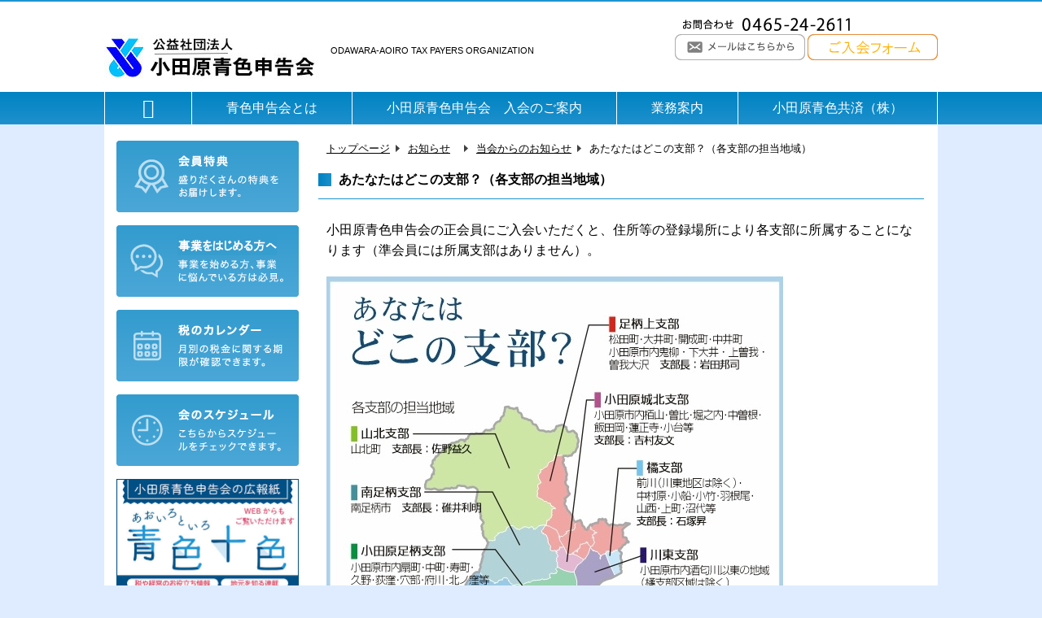

--- FILE ---
content_type: text/html; charset=UTF-8
request_url: https://www.aoiro-odawara.com/news_post/sibu-doko-202104
body_size: 114587
content:
<!DOCTYPE html>
<html lang="ja">
<head>
    <meta http-equiv="X-UA-Compatible" content="IE=edge">
    <meta charset="utf-8">
    <meta name="viewport" content="width=360,initial-scale=1">
    <title>あたなたはどこの支部？（各支部の担当地域） | （公社）小田原青色申告会｜（公社）小田原青色申告会</title>
    <link rel="alternate" type="application/rss+xml" title="（公社）小田原青色申告会 RSS Feed" href="https://www.aoiro-odawara.com/feed" />
    <link rel="stylesheet" type="text/css" href="https://www.aoiro-odawara.com/wpdir/wp-content/themes/aoiro/style.css" media="all" />
    <link rel="stylesheet" type="text/css" href="https://www.aoiro-odawara.com/wpdir/wp-content/themes/aoiro/style.css" media="all" />
    <link rel="stylesheet" type="text/css" href="https://www.aoiro-odawara.com/wpdir/wp-content/themes/aoiro/css/main.css?v=26-01-22-21" media="all" />
    <script src="//ajax.googleapis.com/ajax/libs/jquery/1.9.1/jquery.min.js"></script>
    <script type="text/javascript" src="https://www.aoiro-odawara.com/wpdir/wp-content/themes/aoiro/functions.js"></script>

    
    <!--[if lt IE 9]>
    <script src="http://html5shim.googlecode.com/svn/trunk/html5.js"></script>
    <script src="http://css3-mediaqueries-js.googlecode.com/svn/trunk/css3-mediaqueries.js">
    <![endif]-->

    <link id="favicon" rel="shortcut icon" type="image/x-icon" href="https://www.aoiro-odawara.com/wpdir/wp-content/themes/aoiro/img/favicon.ico" />

    
		<!-- All in One SEO 4.9.3 - aioseo.com -->
	<meta name="description" content="小田原青色申告会の正会員にご入会いただくと、住所等の登録場所により各支部に所属することになります（準会員には所" />
	<meta name="robots" content="max-image-preview:large" />
	<meta name="author" content="木村正哲"/>
	<meta name="google-site-verification" content="NftmhLCdL7WB6LJvSGGEOgSBrEJblKkJ0jU0DIUJSBY" />
	<link rel="canonical" href="https://www.aoiro-odawara.com/news_post/sibu-doko-202104" />
	<meta name="generator" content="All in One SEO (AIOSEO) 4.9.3" />

		<!-- Google tag (gtag.js) -->
<script async src="https://www.googletagmanager.com/gtag/js?id=G-C7Z8DYZC3K"></script>
<script>
  window.dataLayer = window.dataLayer || [];
  function gtag(){dataLayer.push(arguments);}
  gtag('js', new Date());

  gtag('config', 'G-C7Z8DYZC3K');
</script>
		<meta property="og:locale" content="ja_JP" />
		<meta property="og:site_name" content="公益社団法人 小田原青色申告会【神奈川県】" />
		<meta property="og:type" content="article" />
		<meta property="og:title" content="あたなたはどこの支部？（各支部の担当地域） | （公社）小田原青色申告会" />
		<meta property="og:description" content="小田原青色申告会の正会員にご入会いただくと、住所等の登録場所により各支部に所属することになります（準会員には所" />
		<meta property="og:url" content="https://www.aoiro-odawara.com/news_post/sibu-doko-202104" />
		<meta property="article:published_time" content="2021-03-18T00:00:30+00:00" />
		<meta property="article:modified_time" content="2021-03-17T02:24:56+00:00" />
		<meta property="article:publisher" content="https://www.facebook.com/odawaraaoiro/" />
		<meta name="twitter:card" content="summary" />
		<meta name="twitter:site" content="@AoiroOdawara" />
		<meta name="twitter:title" content="あたなたはどこの支部？（各支部の担当地域） | （公社）小田原青色申告会" />
		<meta name="twitter:description" content="小田原青色申告会の正会員にご入会いただくと、住所等の登録場所により各支部に所属することになります（準会員には所" />
		<script type="application/ld+json" class="aioseo-schema">
			{"@context":"https:\/\/schema.org","@graph":[{"@type":"BreadcrumbList","@id":"https:\/\/www.aoiro-odawara.com\/news_post\/sibu-doko-202104#breadcrumblist","itemListElement":[{"@type":"ListItem","@id":"https:\/\/www.aoiro-odawara.com#listItem","position":1,"name":"Home","item":"https:\/\/www.aoiro-odawara.com","nextItem":{"@type":"ListItem","@id":"https:\/\/www.aoiro-odawara.com\/news_post#listItem","name":"\u304a\u77e5\u3089\u305b"}},{"@type":"ListItem","@id":"https:\/\/www.aoiro-odawara.com\/news_post#listItem","position":2,"name":"\u304a\u77e5\u3089\u305b","item":"https:\/\/www.aoiro-odawara.com\/news_post","nextItem":{"@type":"ListItem","@id":"https:\/\/www.aoiro-odawara.com\/news_post\/news\/news-list#listItem","name":"\u5f53\u4f1a\u304b\u3089\u306e\u304a\u77e5\u3089\u305b"},"previousItem":{"@type":"ListItem","@id":"https:\/\/www.aoiro-odawara.com#listItem","name":"Home"}},{"@type":"ListItem","@id":"https:\/\/www.aoiro-odawara.com\/news_post\/news\/news-list#listItem","position":3,"name":"\u5f53\u4f1a\u304b\u3089\u306e\u304a\u77e5\u3089\u305b","item":"https:\/\/www.aoiro-odawara.com\/news_post\/news\/news-list","nextItem":{"@type":"ListItem","@id":"https:\/\/www.aoiro-odawara.com\/news_post\/sibu-doko-202104#listItem","name":"\u3042\u305f\u306a\u305f\u306f\u3069\u3053\u306e\u652f\u90e8\uff1f\uff08\u5404\u652f\u90e8\u306e\u62c5\u5f53\u5730\u57df\uff09"},"previousItem":{"@type":"ListItem","@id":"https:\/\/www.aoiro-odawara.com\/news_post#listItem","name":"\u304a\u77e5\u3089\u305b"}},{"@type":"ListItem","@id":"https:\/\/www.aoiro-odawara.com\/news_post\/sibu-doko-202104#listItem","position":4,"name":"\u3042\u305f\u306a\u305f\u306f\u3069\u3053\u306e\u652f\u90e8\uff1f\uff08\u5404\u652f\u90e8\u306e\u62c5\u5f53\u5730\u57df\uff09","previousItem":{"@type":"ListItem","@id":"https:\/\/www.aoiro-odawara.com\/news_post\/news\/news-list#listItem","name":"\u5f53\u4f1a\u304b\u3089\u306e\u304a\u77e5\u3089\u305b"}}]},{"@type":"Organization","@id":"https:\/\/www.aoiro-odawara.com\/#organization","name":"\u516c\u76ca\u793e\u56e3\u6cd5\u4eba \u5c0f\u7530\u539f\u9752\u8272\u7533\u544a\u4f1a","description":"\u78ba\u5b9a\u7533\u544a\u30fb\u7a0e\u52d9\u306e\u3053\u3068\u306a\u3089\u304a\u307e\u304b\u305b\uff01","url":"https:\/\/www.aoiro-odawara.com\/","telephone":"+81465242611","logo":{"@type":"ImageObject","url":"https:\/\/www.aoiro-odawara.com\/wpdir\/wp-content\/uploads\/2025\/02\/character_2024101105.jpg","@id":"https:\/\/www.aoiro-odawara.com\/news_post\/sibu-doko-202104\/#organizationLogo","width":251,"height":302},"image":{"@id":"https:\/\/www.aoiro-odawara.com\/news_post\/sibu-doko-202104\/#organizationLogo"},"sameAs":["https:\/\/www.facebook.com\/odawaraaoiro\/"]},{"@type":"Person","@id":"https:\/\/www.aoiro-odawara.com\/author\/kimura#author","url":"https:\/\/www.aoiro-odawara.com\/author\/kimura","name":"\u6728\u6751\u6b63\u54f2","image":{"@type":"ImageObject","@id":"https:\/\/www.aoiro-odawara.com\/news_post\/sibu-doko-202104#authorImage","url":"https:\/\/secure.gravatar.com\/avatar\/ea448f97dd7c9dae23ec2a04aaa1caaa8f27b755e6a2ffa2c1f390f80d860854?s=96&d=mm&r=g","width":96,"height":96,"caption":"\u6728\u6751\u6b63\u54f2"}},{"@type":"WebPage","@id":"https:\/\/www.aoiro-odawara.com\/news_post\/sibu-doko-202104#webpage","url":"https:\/\/www.aoiro-odawara.com\/news_post\/sibu-doko-202104","name":"\u3042\u305f\u306a\u305f\u306f\u3069\u3053\u306e\u652f\u90e8\uff1f\uff08\u5404\u652f\u90e8\u306e\u62c5\u5f53\u5730\u57df\uff09 | \uff08\u516c\u793e\uff09\u5c0f\u7530\u539f\u9752\u8272\u7533\u544a\u4f1a","description":"\u5c0f\u7530\u539f\u9752\u8272\u7533\u544a\u4f1a\u306e\u6b63\u4f1a\u54e1\u306b\u3054\u5165\u4f1a\u3044\u305f\u3060\u304f\u3068\u3001\u4f4f\u6240\u7b49\u306e\u767b\u9332\u5834\u6240\u306b\u3088\u308a\u5404\u652f\u90e8\u306b\u6240\u5c5e\u3059\u308b\u3053\u3068\u306b\u306a\u308a\u307e\u3059\uff08\u6e96\u4f1a\u54e1\u306b\u306f\u6240","inLanguage":"ja","isPartOf":{"@id":"https:\/\/www.aoiro-odawara.com\/#website"},"breadcrumb":{"@id":"https:\/\/www.aoiro-odawara.com\/news_post\/sibu-doko-202104#breadcrumblist"},"author":{"@id":"https:\/\/www.aoiro-odawara.com\/author\/kimura#author"},"creator":{"@id":"https:\/\/www.aoiro-odawara.com\/author\/kimura#author"},"datePublished":"2021-03-18T09:00:30+09:00","dateModified":"2021-03-17T11:24:56+09:00"},{"@type":"WebSite","@id":"https:\/\/www.aoiro-odawara.com\/#website","url":"https:\/\/www.aoiro-odawara.com\/","name":"\uff08\u516c\u793e\uff09\u5c0f\u7530\u539f\u9752\u8272\u7533\u544a\u4f1a","description":"\u78ba\u5b9a\u7533\u544a\u30fb\u7a0e\u52d9\u306e\u3053\u3068\u306a\u3089\u304a\u307e\u304b\u305b\uff01","inLanguage":"ja","publisher":{"@id":"https:\/\/www.aoiro-odawara.com\/#organization"}}]}
		</script>
		<!-- All in One SEO -->

<link rel='dns-prefetch' href='//static.addtoany.com' />
<link rel="alternate" title="oEmbed (JSON)" type="application/json+oembed" href="https://www.aoiro-odawara.com/wp-json/oembed/1.0/embed?url=https%3A%2F%2Fwww.aoiro-odawara.com%2Fnews_post%2Fsibu-doko-202104" />
<link rel="alternate" title="oEmbed (XML)" type="text/xml+oembed" href="https://www.aoiro-odawara.com/wp-json/oembed/1.0/embed?url=https%3A%2F%2Fwww.aoiro-odawara.com%2Fnews_post%2Fsibu-doko-202104&#038;format=xml" />
        <script type="text/javascript">
        (function() {
            document.addEventListener('DOMContentLoaded', function() {
                var images = document.querySelectorAll('img[data-wp-on-async--click]');
                for (var i = 0; i < images.length; i++) {
                    var img = images[i];
                    var attributes = img.attributes;
                    for (var j = attributes.length - 1; j >= 0; j--) {
                        var attr = attributes[j];
                        if (attr.name.indexOf('data-wp-') === 0) {
                            img.removeAttribute(attr.name);
                        }
                    }
                }
            });
            
            document.addEventListener('click', function(e) {
                var target = e.target;
                
                if (target.tagName === 'IMG' && target.hasAttribute('data-wp-on-async--click')) {
                    e.preventDefault();
                    e.stopPropagation();
                    e.stopImmediatePropagation();
                    return false;
                }
                
                if (target.tagName === 'A' && target.querySelector('img[data-wp-on-async--click]')) {
                    e.preventDefault();
                    e.stopPropagation();
                    e.stopImmediatePropagation();
                    return false;
                }
            }, true);
        })();
        </script>
        <style id='wp-img-auto-sizes-contain-inline-css' type='text/css'>
img:is([sizes=auto i],[sizes^="auto," i]){contain-intrinsic-size:3000px 1500px}
/*# sourceURL=wp-img-auto-sizes-contain-inline-css */
</style>
<link rel='stylesheet' id='sbi_styles-css' href='https://www.aoiro-odawara.com/wpdir/wp-content/plugins/instagram-feed/css/sbi-styles.min.css?ver=6.10.0' type='text/css' media='all' />
<style id='wp-emoji-styles-inline-css' type='text/css'>

	img.wp-smiley, img.emoji {
		display: inline !important;
		border: none !important;
		box-shadow: none !important;
		height: 1em !important;
		width: 1em !important;
		margin: 0 0.07em !important;
		vertical-align: -0.1em !important;
		background: none !important;
		padding: 0 !important;
	}
/*# sourceURL=wp-emoji-styles-inline-css */
</style>
<style id='classic-theme-styles-inline-css' type='text/css'>
/*! This file is auto-generated */
.wp-block-button__link{color:#fff;background-color:#32373c;border-radius:9999px;box-shadow:none;text-decoration:none;padding:calc(.667em + 2px) calc(1.333em + 2px);font-size:1.125em}.wp-block-file__button{background:#32373c;color:#fff;text-decoration:none}
/*# sourceURL=/wp-includes/css/classic-themes.min.css */
</style>
<link rel='stylesheet' id='contact-form-7-css' href='https://www.aoiro-odawara.com/wpdir/wp-content/plugins/contact-form-7/includes/css/styles.css?ver=4.7' type='text/css' media='all' />
<link rel='stylesheet' id='contact-form-7-confirm-css' href='https://www.aoiro-odawara.com/wpdir/wp-content/plugins/contact-form-7-add-confirm/includes/css/styles.css?ver=4.8' type='text/css' media='all' />
<link rel='stylesheet' id='front-css-yuzo_related_post-css' href='https://www.aoiro-odawara.com/wpdir/wp-content/plugins/yuzo-related-post/assets/css/style.css?ver=5.12.90' type='text/css' media='all' />
<link rel='stylesheet' id='fancybox-css' href='https://www.aoiro-odawara.com/wpdir/wp-content/plugins/easy-fancybox/fancybox/1.5.4/jquery.fancybox.css?ver=1769115603' type='text/css' media='screen' />
<link rel='stylesheet' id='wp-pagenavi-css' href='https://www.aoiro-odawara.com/wpdir/wp-content/plugins/wp-pagenavi/pagenavi-css.css?ver=2.70' type='text/css' media='all' />
<link rel='stylesheet' id='mts_simple_booking_front_css-css' href='https://www.aoiro-odawara.com/wpdir/wp-content/plugins/mts-simple-booking-c/css/mtssb-front.css?ver=b8e54bc688d6a28ddda104fc77909133' type='text/css' media='all' />
<link rel='stylesheet' id='addtoany-css' href='https://www.aoiro-odawara.com/wpdir/wp-content/plugins/add-to-any/addtoany.min.css?ver=1.16' type='text/css' media='all' />
<script type="text/javascript" id="addtoany-core-js-before">
/* <![CDATA[ */
window.a2a_config=window.a2a_config||{};a2a_config.callbacks=[];a2a_config.overlays=[];a2a_config.templates={};a2a_localize = {
	Share: "共有",
	Save: "ブックマーク",
	Subscribe: "購読",
	Email: "メール",
	Bookmark: "ブックマーク",
	ShowAll: "すべて表示する",
	ShowLess: "小さく表示する",
	FindServices: "サービスを探す",
	FindAnyServiceToAddTo: "追加するサービスを今すぐ探す",
	PoweredBy: "Powered by",
	ShareViaEmail: "メールでシェアする",
	SubscribeViaEmail: "メールで購読する",
	BookmarkInYourBrowser: "ブラウザにブックマーク",
	BookmarkInstructions: "このページをブックマークするには、 Ctrl+D または \u2318+D を押下。",
	AddToYourFavorites: "お気に入りに追加",
	SendFromWebOrProgram: "任意のメールアドレスまたはメールプログラムから送信",
	EmailProgram: "メールプログラム",
	More: "詳細&#8230;",
	ThanksForSharing: "共有ありがとうございます !",
	ThanksForFollowing: "フォローありがとうございます !"
};


//# sourceURL=addtoany-core-js-before
/* ]]> */
</script>
<script type="text/javascript" defer src="https://static.addtoany.com/menu/page.js" id="addtoany-core-js"></script>
<script type="text/javascript" src="https://www.aoiro-odawara.com/wpdir/wp-includes/js/jquery/jquery.min.js?ver=3.7.1" id="jquery-core-js"></script>
<script type="text/javascript" src="https://www.aoiro-odawara.com/wpdir/wp-includes/js/jquery/jquery-migrate.min.js?ver=3.4.1" id="jquery-migrate-js"></script>
<script type="text/javascript" defer src="https://www.aoiro-odawara.com/wpdir/wp-content/plugins/add-to-any/addtoany.min.js?ver=1.1" id="addtoany-jquery-js"></script>
<script type="text/javascript" src="https://www.aoiro-odawara.com/wpdir/wp-content/plugins/flowpaper-lite-pdf-flipbook/assets/lity/lity.min.js" id="lity-js-js"></script>
<link rel="https://api.w.org/" href="https://www.aoiro-odawara.com/wp-json/" /><link rel="EditURI" type="application/rsd+xml" title="RSD" href="https://www.aoiro-odawara.com/wpdir/xmlrpc.php?rsd" />

<link rel='shortlink' href='https://www.aoiro-odawara.com/?p=11506' />
<script type="text/javascript">
(function(url){
	if(/(?:Chrome\/26\.0\.1410\.63 Safari\/537\.31|WordfenceTestMonBot)/.test(navigator.userAgent)){ return; }
	var addEvent = function(evt, handler) {
		if (window.addEventListener) {
			document.addEventListener(evt, handler, false);
		} else if (window.attachEvent) {
			document.attachEvent('on' + evt, handler);
		}
	};
	var removeEvent = function(evt, handler) {
		if (window.removeEventListener) {
			document.removeEventListener(evt, handler, false);
		} else if (window.detachEvent) {
			document.detachEvent('on' + evt, handler);
		}
	};
	var evts = 'contextmenu dblclick drag dragend dragenter dragleave dragover dragstart drop keydown keypress keyup mousedown mousemove mouseout mouseover mouseup mousewheel scroll'.split(' ');
	var logHuman = function() {
		if (window.wfLogHumanRan) { return; }
		window.wfLogHumanRan = true;
		var wfscr = document.createElement('script');
		wfscr.type = 'text/javascript';
		wfscr.async = true;
		wfscr.src = url + '&r=' + Math.random();
		(document.getElementsByTagName('head')[0]||document.getElementsByTagName('body')[0]).appendChild(wfscr);
		for (var i = 0; i < evts.length; i++) {
			removeEvent(evts[i], logHuman);
		}
	};
	for (var i = 0; i < evts.length; i++) {
		addEvent(evts[i], logHuman);
	}
})('//www.aoiro-odawara.com/?wordfence_lh=1&hid=5FA0883AC2B7662C2CF4153E5D8A2025');
</script><style>.yuzo_related_post{}
.yuzo_related_post .relatedthumb{}</style><style>
								.yuzo_related_post img{width:126.5px !important; height:88px !important;}
								.yuzo_related_post .relatedthumb{line-height:15px;background: !important;color:!important;}
								.yuzo_related_post .relatedthumb:hover{background:#fcfcf4 !important; -webkit-transition: background 0.2s linear; -moz-transition: background 0.2s linear; -o-transition: background 0.2s linear; transition: background 0.2s linear;;color:!important;}
								.yuzo_related_post .relatedthumb a{color:!important;}
								.yuzo_related_post .relatedthumb a:hover{ color: !important;}
								.yuzo_related_post .relatedthumb:hover a{ color:!important;}
								.yuzo_related_post .relatedthumb:hover .yuzo__text--title{ color:!important;}
								.yuzo_related_post .yuzo_text, .yuzo_related_post .yuzo_views_post {color:!important;}
								.yuzo_related_post .relatedthumb:hover .yuzo_text, .yuzo_related_post:hover .yuzo_views_post {color:!important;}
								.yuzo_related_post .relatedthumb{  margin: 0px  0px  0px  0px;   padding: 5px  5px  5px  5px;  }
								
								</style><style>.removed_link, a.removed_link {
	text-decoration: line-through;
}</style><link rel="icon" href="https://www.aoiro-odawara.com/wpdir/wp-content/uploads/2025/02/cropped-character_2024101104-32x32.jpg" sizes="32x32" />
<link rel="icon" href="https://www.aoiro-odawara.com/wpdir/wp-content/uploads/2025/02/cropped-character_2024101104-192x192.jpg" sizes="192x192" />
<link rel="apple-touch-icon" href="https://www.aoiro-odawara.com/wpdir/wp-content/uploads/2025/02/cropped-character_2024101104-180x180.jpg" />
<meta name="msapplication-TileImage" content="https://www.aoiro-odawara.com/wpdir/wp-content/uploads/2025/02/cropped-character_2024101104-270x270.jpg" />
		<style type="text/css" id="wp-custom-css">
			@media screen and (max-width: 1024px) {

    .gallery-item {
        max-width: 45% !important;
    }
    
}

button[name="reserve_action"][value="validate"] {
    font-size: 18px !important;
    padding: 12px 24px !important;
    background-color: #007BFF !important;
    color: white !important;
    border: none !important;
    border-radius: 8px !important;
    cursor: pointer;
    box-shadow: 0 4px 6px rgba(0, 0, 0, 0.1);
    transition: background-color 0.3s ease;
}

button[name="reserve_action"][value="validate"]:hover {
    background-color: #0056b3 !important;
}

.table-scroll {
  margin-bottom: 24px; /* お好みで調整 */
}
		</style>
		<style id='global-styles-inline-css' type='text/css'>
:root{--wp--preset--aspect-ratio--square: 1;--wp--preset--aspect-ratio--4-3: 4/3;--wp--preset--aspect-ratio--3-4: 3/4;--wp--preset--aspect-ratio--3-2: 3/2;--wp--preset--aspect-ratio--2-3: 2/3;--wp--preset--aspect-ratio--16-9: 16/9;--wp--preset--aspect-ratio--9-16: 9/16;--wp--preset--color--black: #000000;--wp--preset--color--cyan-bluish-gray: #abb8c3;--wp--preset--color--white: #ffffff;--wp--preset--color--pale-pink: #f78da7;--wp--preset--color--vivid-red: #cf2e2e;--wp--preset--color--luminous-vivid-orange: #ff6900;--wp--preset--color--luminous-vivid-amber: #fcb900;--wp--preset--color--light-green-cyan: #7bdcb5;--wp--preset--color--vivid-green-cyan: #00d084;--wp--preset--color--pale-cyan-blue: #8ed1fc;--wp--preset--color--vivid-cyan-blue: #0693e3;--wp--preset--color--vivid-purple: #9b51e0;--wp--preset--gradient--vivid-cyan-blue-to-vivid-purple: linear-gradient(135deg,rgb(6,147,227) 0%,rgb(155,81,224) 100%);--wp--preset--gradient--light-green-cyan-to-vivid-green-cyan: linear-gradient(135deg,rgb(122,220,180) 0%,rgb(0,208,130) 100%);--wp--preset--gradient--luminous-vivid-amber-to-luminous-vivid-orange: linear-gradient(135deg,rgb(252,185,0) 0%,rgb(255,105,0) 100%);--wp--preset--gradient--luminous-vivid-orange-to-vivid-red: linear-gradient(135deg,rgb(255,105,0) 0%,rgb(207,46,46) 100%);--wp--preset--gradient--very-light-gray-to-cyan-bluish-gray: linear-gradient(135deg,rgb(238,238,238) 0%,rgb(169,184,195) 100%);--wp--preset--gradient--cool-to-warm-spectrum: linear-gradient(135deg,rgb(74,234,220) 0%,rgb(151,120,209) 20%,rgb(207,42,186) 40%,rgb(238,44,130) 60%,rgb(251,105,98) 80%,rgb(254,248,76) 100%);--wp--preset--gradient--blush-light-purple: linear-gradient(135deg,rgb(255,206,236) 0%,rgb(152,150,240) 100%);--wp--preset--gradient--blush-bordeaux: linear-gradient(135deg,rgb(254,205,165) 0%,rgb(254,45,45) 50%,rgb(107,0,62) 100%);--wp--preset--gradient--luminous-dusk: linear-gradient(135deg,rgb(255,203,112) 0%,rgb(199,81,192) 50%,rgb(65,88,208) 100%);--wp--preset--gradient--pale-ocean: linear-gradient(135deg,rgb(255,245,203) 0%,rgb(182,227,212) 50%,rgb(51,167,181) 100%);--wp--preset--gradient--electric-grass: linear-gradient(135deg,rgb(202,248,128) 0%,rgb(113,206,126) 100%);--wp--preset--gradient--midnight: linear-gradient(135deg,rgb(2,3,129) 0%,rgb(40,116,252) 100%);--wp--preset--font-size--small: 13px;--wp--preset--font-size--medium: 20px;--wp--preset--font-size--large: 36px;--wp--preset--font-size--x-large: 42px;--wp--preset--spacing--20: 0.44rem;--wp--preset--spacing--30: 0.67rem;--wp--preset--spacing--40: 1rem;--wp--preset--spacing--50: 1.5rem;--wp--preset--spacing--60: 2.25rem;--wp--preset--spacing--70: 3.38rem;--wp--preset--spacing--80: 5.06rem;--wp--preset--shadow--natural: 6px 6px 9px rgba(0, 0, 0, 0.2);--wp--preset--shadow--deep: 12px 12px 50px rgba(0, 0, 0, 0.4);--wp--preset--shadow--sharp: 6px 6px 0px rgba(0, 0, 0, 0.2);--wp--preset--shadow--outlined: 6px 6px 0px -3px rgb(255, 255, 255), 6px 6px rgb(0, 0, 0);--wp--preset--shadow--crisp: 6px 6px 0px rgb(0, 0, 0);}:where(.is-layout-flex){gap: 0.5em;}:where(.is-layout-grid){gap: 0.5em;}body .is-layout-flex{display: flex;}.is-layout-flex{flex-wrap: wrap;align-items: center;}.is-layout-flex > :is(*, div){margin: 0;}body .is-layout-grid{display: grid;}.is-layout-grid > :is(*, div){margin: 0;}:where(.wp-block-columns.is-layout-flex){gap: 2em;}:where(.wp-block-columns.is-layout-grid){gap: 2em;}:where(.wp-block-post-template.is-layout-flex){gap: 1.25em;}:where(.wp-block-post-template.is-layout-grid){gap: 1.25em;}.has-black-color{color: var(--wp--preset--color--black) !important;}.has-cyan-bluish-gray-color{color: var(--wp--preset--color--cyan-bluish-gray) !important;}.has-white-color{color: var(--wp--preset--color--white) !important;}.has-pale-pink-color{color: var(--wp--preset--color--pale-pink) !important;}.has-vivid-red-color{color: var(--wp--preset--color--vivid-red) !important;}.has-luminous-vivid-orange-color{color: var(--wp--preset--color--luminous-vivid-orange) !important;}.has-luminous-vivid-amber-color{color: var(--wp--preset--color--luminous-vivid-amber) !important;}.has-light-green-cyan-color{color: var(--wp--preset--color--light-green-cyan) !important;}.has-vivid-green-cyan-color{color: var(--wp--preset--color--vivid-green-cyan) !important;}.has-pale-cyan-blue-color{color: var(--wp--preset--color--pale-cyan-blue) !important;}.has-vivid-cyan-blue-color{color: var(--wp--preset--color--vivid-cyan-blue) !important;}.has-vivid-purple-color{color: var(--wp--preset--color--vivid-purple) !important;}.has-black-background-color{background-color: var(--wp--preset--color--black) !important;}.has-cyan-bluish-gray-background-color{background-color: var(--wp--preset--color--cyan-bluish-gray) !important;}.has-white-background-color{background-color: var(--wp--preset--color--white) !important;}.has-pale-pink-background-color{background-color: var(--wp--preset--color--pale-pink) !important;}.has-vivid-red-background-color{background-color: var(--wp--preset--color--vivid-red) !important;}.has-luminous-vivid-orange-background-color{background-color: var(--wp--preset--color--luminous-vivid-orange) !important;}.has-luminous-vivid-amber-background-color{background-color: var(--wp--preset--color--luminous-vivid-amber) !important;}.has-light-green-cyan-background-color{background-color: var(--wp--preset--color--light-green-cyan) !important;}.has-vivid-green-cyan-background-color{background-color: var(--wp--preset--color--vivid-green-cyan) !important;}.has-pale-cyan-blue-background-color{background-color: var(--wp--preset--color--pale-cyan-blue) !important;}.has-vivid-cyan-blue-background-color{background-color: var(--wp--preset--color--vivid-cyan-blue) !important;}.has-vivid-purple-background-color{background-color: var(--wp--preset--color--vivid-purple) !important;}.has-black-border-color{border-color: var(--wp--preset--color--black) !important;}.has-cyan-bluish-gray-border-color{border-color: var(--wp--preset--color--cyan-bluish-gray) !important;}.has-white-border-color{border-color: var(--wp--preset--color--white) !important;}.has-pale-pink-border-color{border-color: var(--wp--preset--color--pale-pink) !important;}.has-vivid-red-border-color{border-color: var(--wp--preset--color--vivid-red) !important;}.has-luminous-vivid-orange-border-color{border-color: var(--wp--preset--color--luminous-vivid-orange) !important;}.has-luminous-vivid-amber-border-color{border-color: var(--wp--preset--color--luminous-vivid-amber) !important;}.has-light-green-cyan-border-color{border-color: var(--wp--preset--color--light-green-cyan) !important;}.has-vivid-green-cyan-border-color{border-color: var(--wp--preset--color--vivid-green-cyan) !important;}.has-pale-cyan-blue-border-color{border-color: var(--wp--preset--color--pale-cyan-blue) !important;}.has-vivid-cyan-blue-border-color{border-color: var(--wp--preset--color--vivid-cyan-blue) !important;}.has-vivid-purple-border-color{border-color: var(--wp--preset--color--vivid-purple) !important;}.has-vivid-cyan-blue-to-vivid-purple-gradient-background{background: var(--wp--preset--gradient--vivid-cyan-blue-to-vivid-purple) !important;}.has-light-green-cyan-to-vivid-green-cyan-gradient-background{background: var(--wp--preset--gradient--light-green-cyan-to-vivid-green-cyan) !important;}.has-luminous-vivid-amber-to-luminous-vivid-orange-gradient-background{background: var(--wp--preset--gradient--luminous-vivid-amber-to-luminous-vivid-orange) !important;}.has-luminous-vivid-orange-to-vivid-red-gradient-background{background: var(--wp--preset--gradient--luminous-vivid-orange-to-vivid-red) !important;}.has-very-light-gray-to-cyan-bluish-gray-gradient-background{background: var(--wp--preset--gradient--very-light-gray-to-cyan-bluish-gray) !important;}.has-cool-to-warm-spectrum-gradient-background{background: var(--wp--preset--gradient--cool-to-warm-spectrum) !important;}.has-blush-light-purple-gradient-background{background: var(--wp--preset--gradient--blush-light-purple) !important;}.has-blush-bordeaux-gradient-background{background: var(--wp--preset--gradient--blush-bordeaux) !important;}.has-luminous-dusk-gradient-background{background: var(--wp--preset--gradient--luminous-dusk) !important;}.has-pale-ocean-gradient-background{background: var(--wp--preset--gradient--pale-ocean) !important;}.has-electric-grass-gradient-background{background: var(--wp--preset--gradient--electric-grass) !important;}.has-midnight-gradient-background{background: var(--wp--preset--gradient--midnight) !important;}.has-small-font-size{font-size: var(--wp--preset--font-size--small) !important;}.has-medium-font-size{font-size: var(--wp--preset--font-size--medium) !important;}.has-large-font-size{font-size: var(--wp--preset--font-size--large) !important;}.has-x-large-font-size{font-size: var(--wp--preset--font-size--x-large) !important;}
/*# sourceURL=global-styles-inline-css */
</style>
</head>
<body>
<div id="fb-root"></div>
<script>(function(d, s, id) {
        var js, fjs = d.getElementsByTagName(s)[0];
        if (d.getElementById(id)) return;
        js = d.createElement(s); js.id = id;
        js.src = "//connect.facebook.net/ja_JP/sdk.js#xfbml=1&version=v2.0";
        fjs.parentNode.insertBefore(js, fjs);
    }(document, 'script', 'facebook-jssdk'));</script>

<div id="wrap">
    <div class="pc">
        <header role="banner" style="width: 100%;">
            <div class="header-body">
    <div class="header">
        <h1 class="logo">
            <a href="https://www.aoiro-odawara.com" title="（公社）小田原青色申告会">
                <img src="https://www.aoiro-odawara.com/wpdir/wp-content/themes/aoiro/img/logo.jpg" alt="" width="270" height="60" />
            </a>
        </h1>
        <p class="description">ODAWARA-AOIRO TAX PAYERS ORGANIZATION</p>
        <div style="float:right;margin-top:20px;">
            <img src="https://www.aoiro-odawara.com/wpdir/wp-content/themes/aoiro/img/p_tel.gif"
                 alt="お問い合わせ"
                 width="205"
                 height="16"
                 style="margin-left:10px;" /><br />
            <a href="https://www.aoiro-odawara.com/guide-of-admission/contact.html" title="メールはこちらから">
                <img src="https://www.aoiro-odawara.com/wpdir/wp-content/themes/aoiro/img/b_mail.gif"
                     alt="メールはこちらから"
                     width="160"
                     height="32" />
            </a>
            <a href="https://www.aoiro-odawara.com/guide-of-admission/admission-application.html"
               title="青色申告会へのご入会">
                <img src="https://www.aoiro-odawara.com/wpdir/wp-content/themes/aoiro/img/b_form.png"
                     alt="青色申告会へのご入会"
                     width="160"
                     height="32" />
            </a>
        </div>
    </div>
    <nav>
        <ul class="navi clearfix pc-menu">
            <li>
                <a href="https://www.aoiro-odawara.com" title="ホーム" class="menu-item-title home">
                    <div>
                        <i class="fa fa-home"></i>
                    </div>
                </a>
            </li>
            <li class="menu-item-has-children menu-item-has-children1">
                <a href="https://www.aoiro-odawara.com/aboutus.html" title="青色申告会とは" class="menu-item-title">
                    <div>
                        青色申告会とは
                    </div>
                </a>
                <ul>
                    <li><a href="https://www.aoiro-odawara.com/aboutus/aoiro.html">青色申告</a></li>
                    <li><a href="https://www.aoiro-odawara.com/aboutus/odawara-aoiro.html">小田原青色申告会</a></li>
                    <li><a href="https://www.aoiro-odawara.com/aboutus/odawara-aoiro/info-map.html">ご案内(場所・業務時間・館内地図)</a></li>
                    <li><a href="https://www.aoiro-odawara.com/aboutus/odawara-aoiro/establishment-60th.html">会創立60周年企画</a></li>
                    <li><a href="https://www.aoiro-odawara.com/aboutus/odawara-aoiro/disclosure.html">情報公開</a></li>
                    <li><a href="https://www.aoiro-odawara.com/aboutus/odawara-aoiro/privacy-policy.html">個人情報保護方針</a></li>
                </ul>

            </li>
            <li class="menu-item-has-children menu-item-has-children2">
                <a href="https://www.aoiro-odawara.com/guide-of-admission.html" title="小田原青色申告会入会のご案内" class="menu-item-title">
                    <div>
                        小田原青色申告会　入会のご案内
                    </div>
                </a>
                <ul>
                    <li><a href="https://www.aoiro-odawara.com/guide-of-admission/merit.html">入会のメリット</a></li>
                    <li><a href="https://www.aoiro-odawara.com/guide-of-admission/members.html">正会員と準会員</a></li>
                    <li><a href="https://www.aoiro-odawara.com/guide-of-admission/about-fee.html">会費について</a></li>
                    <li><a href="https://www.aoiro-odawara.com/guide-of-admission/admission-flow.html">ご入会までの流れ</a></li>
                    <li><a href="https://www.aoiro-odawara.com/guide-of-admission/admission-application.html">入会申込</a></li>
                    <li><a href="https://www.aoiro-odawara.com/guide-of-admission/contact.html">お問い合わせ</a></li>
                </ul>
            </li>
            <li class="menu-item-has-children menu-item-has-children3">
                <a href="https://www.aoiro-odawara.com/occupation.html" title="業務案内" class="menu-item-title">
                    <div>
                        業務案内
                    </div>
                </a>
                <ul>
                    <li><a href="https://www.aoiro-odawara.com/occupation/report.html">事業報告</a></li>
                    <li><a href="https://www.aoiro-odawara.com/occupation/tax.html">税のこと</a></li>
                    <li><a href="https://www.aoiro-odawara.com/occupation/management.html">経営のこと</a></li>
                    <li><a href="https://www.aoiro-odawara.com/occupation/consultation.html">無料個別相談会</a></li>
                    <li><a href="https://www.aoiro-odawara.com/occupation/hoken.html">保険のこと</a></li>
                    <li><a href="https://www.aoiro-odawara.com/occupation/welfare.html">福利厚生</a></li>
                    <li><a href="https://www.aoiro-odawara.com/occupation/regional-contribution.html">地域貢献・イベント</a></li>
                </ul>
            </li>
            <li>
                <a href="http://www.navida.ne.jp/snavi/100286_1.html" title="小田原青色共済（株）" target="_blank" class="menu-item-title">
                    <div>
                        小田原青色共済（株）
                    </div>
                </a>
            </li>
        </ul>
    </nav>
</div>        </header>
    </div>
    <div class="mobile-tablet">
        <header role="banner" style="width: 100%;">
            <div class="header-body">
    <div class="upside">
        <div>
            <h1 class="logo mobile-logo">
                <div>
                    <a href="https://www.aoiro-odawara.com/" title="（公社）小田原青色申告会">
                        <img src="https://www.aoiro-odawara.com/wpdir/wp-content/themes/aoiro/img/logo.jpg" alt=""  />
                    </a>
                </div>
            </h1>
        </div>
        <div class="">
            <nav>
                <div class="nav-body menu-btn">
                    <i class="fa fa-bars"></i>
                    <span class="">
                        メニュー
                    </span>
                </div>
            </nav>
        </div>
    </div>
    <div class="downside">
        <div class="phone-contact-block">
            <div class="phone-contact">
            <span>
                お問合わせ
            </span>
                <span class="phone-number">
                0465-24-2611
            </span>
            </div>
        </div>
        <div>
            <div class="downside-child">
                <a href="https://www.aoiro-odawara.com/guide-of-admission/contact.html" title="メールはこちらから">
                    <div class="mail-contact">
                        <i class="fa fa-envelope"></i>
                        メールはこちらから
                    </div>
                </a>
                <a href="https://www.aoiro-odawara.com/guide-of-admission/admission-application.html" title="青色申告会へのご入会">
                    <div class="application-form">
                        ご入会フォーム
                    </div>
                </a>
            </div>
        </div>

    </div>
</div>

<div class="mobile-menu-block">
    <ul>
        <li class="menu-item">
            <a href="https://www.aoiro-odawara.com/" title="ホーム">
                <div class="menu-item-head">
                    <i class="fa fa-home"></i>
                    ホーム
                </div>
            </a>
        </li>
        <li class="menu-item">
            <div class="menu-item-head clearfix">
                <a href="https://www.aoiro-odawara.com/aboutus.html" title="青色申告会とは">
                    <div class="parent-menu">
                        青色申告会とは
                    </div>
                </a>
                <div class="open-children">
                    <i class="fa fa-chevron-down"></i>
                </div>
            </div>
            <ul class="menu-item-children">
                <a href="https://www.aoiro-odawara.com/aboutus/aoiro.html"><li>青色申告</li></a>
                <a href="https://www.aoiro-odawara.com/aboutus/odawara-aoiro.html"><li>小田原青色申告会</li></a>
                <a href="https://www.aoiro-odawara.com/aboutus/odawara-aoiro/info-map.html"><li>ご案内(場所・業務時間・館内地図)</li></a>
                <a href="https://www.aoiro-odawara.com/aboutus/odawara-aoiro/establishment-60th.html"><li>会創立60周年企画</li></a>
                <a href="https://www.aoiro-odawara.com/aboutus/odawara-aoiro/disclosure.html"><li>情報公開</li></a>
                <a href="https://www.aoiro-odawara.com/aboutus/odawara-aoiro/privacy-policy.html"><li>個人情報保護方針</li></a>
            </ul>
        </li>
        <li class="menu-item">
            <div class="menu-item-head clearfix">
                <a href="https://www.aoiro-odawara.com/guide-of-admission.html" title="小田原青色申告会入会のご案内">
                    <div class="parent-menu">
                        小田原青色申告会入会のご案内
                    </div>
                </a>
                <div class="open-children">
                    <i class="fa fa-chevron-down"></i>
                </div>
            </div>
            <ul class="menu-item-children">
                <a href="https://www.aoiro-odawara.com/guide-of-admission/merit.html"><li>入会のメリット</li></a>
                <a href="https://www.aoiro-odawara.com/guide-of-admission/members.html"><li>正会員と準会員</li></a>
                <a href="https://www.aoiro-odawara.com/guide-of-admission/about-fee.html"><li>会費について</li></a>
                <a href="https://www.aoiro-odawara.com/guide-of-admission/admission-flow.html"><li>ご入会までの流れ</li></a>
                <a href="https://www.aoiro-odawara.com/guide-of-admission/admission-application.html"><li>入会申込</li></a>
                <a href="https://www.aoiro-odawara.com/guide-of-admission/contact.html"><li>お問い合わせ</li></a>
            </ul>
        </li>
        <li class="menu-item">
            <a href="https://www.aoiro-odawara.com/occupation/tax/bookkeeping-processing.html" title="記帳処理サービス">
                <div class="menu-item-head">
記帳処理サービス
                </div>
            </a>
        </li>

        <li class="menu-item">
            <div class="menu-item-head clearfix">
                <a href="https://www.aoiro-odawara.com/occupation.html" title="業務案内">
                    <div class="parent-menu">
                        業務案内
                    </div>
                </a>
                <div class="open-children">
                    <i class="fa fa-chevron-down"></i>
                </div>
            </div>
            <ul class="menu-item-children">
                <a href="https://www.aoiro-odawara.com/occupation/report.html"><li>事業報告</li></a>
                <li>
                    <div class="clearfix">
                        <a href="https://www.aoiro-odawara.com/occupation/tax.html">
                            <div class="parent-menu">
                                税のこと
                            </div>
                        </a>
                        <div class="open-grand-children">
                            <i class="fa fa-chevron-down"></i>
                        </div>
                    </div>
                    <ul class="menu-item-grand-children">
                        <a href="https://www.aoiro-odawara.com/occupation/tax/bookkeeping-guidance.html"><li>記帳指導</li></a>
                        <a href="https://www.aoiro-odawara.com/occupation/tax/closing-guidance.html"><li>決算指導</li></a>
                        <a href="https://www.aoiro-odawara.com/occupation/tax/withholding-tax.html"><li>源泉税・年末調整指導</li></a>
                    </ul>
                </li>
                <li>
                    <div class="clearfix">
                        <a href="https://www.aoiro-odawara.com/occupation/management.html">
                            <div class="parent-menu">経営のこと</div>
                        </a>
                        <div class="open-grand-children">
                            <i class="fa fa-chevron-down"></i>
                        </div>
                    </div>
                    <ul class="menu-item-grand-children">
                        <a href="https://www.aoiro-odawara.com/occupation/management/founded-seminar.html"><li>創業セミナー</li></a>
                        <a href="https://www.aoiro-odawara.com/occupation/management/bokikouza.html"><li>青色複式簿記講座</li></a>
                        <a href="https://www.aoiro-odawara.com/occupation/management/pan-industry-social-event.html"><li>異業種交流会</li></a>
                    </ul>
                </li>
                <li>
                    <div>
                        <a href="https://www.aoiro-odawara.com/occupation/consultation.html">無料個別相談会</a>
                        <div class="open-grand-children">
                            <i class="fa fa-chevron-down"></i>
                        </div>
                    </div>
                    <ul class="menu-item-grand-children">
                        <a href="https://www.aoiro-odawara.com/occupation/consultation/legal-consultation.html"><li>会員無料相談会</li></a>
                        <a href="https://www.aoiro-odawara.com/occupation/consultation/inheritance-consultation.html"><li>経営個別相談会</li></a>
                    </ul>
                </li>
                <li><a href="https://www.aoiro-odawara.com/occupation/hoken.html">保険のこと</a></li>
                <li>
                    <div class="clearfix">
                        <a href="https://www.aoiro-odawara.com/occupation/welfare.html">
                            <div class="parent-menu">福利厚生</div>
                        </a>
                        <div class="open-grand-children">
                            <i class="fa fa-chevron-down"></i>
                        </div>
                    </div>
                    <ul class="menu-item-grand-children">
                        <a href="https://www.aoiro-odawara.com/occupation/welfare/member-training-travel.html"><li>会員研修旅行</li></a>
                        <a href="https://www.aoiro-odawara.com/occupation/welfare/enjoy-service.html"><li>エンジョイサービス</li></a>
                        <a href="https://www.aoiro-odawara.com/occupation/welfare/lifestyle-related-diseases-checkups.html"><li>生活習慣病健診</li></a>
                    </ul>
                </li>
                <li>
                    <div class="clearfix">
                        <a href="https://www.aoiro-odawara.com/occupation/regional-contribution.html">
                            <div class="parent-menu">地域貢献・イベント</div>
                        </a>
                        <div class="open-grand-children">
                            <i class="fa fa-chevron-down"></i>
                        </div>
                    </div>
                    <ul class="menu-item-grand-children">
                        <a href="https://www.aoiro-odawara.com/occupation/regional-contribution/calligraphy.html"><li>小学生 税の書道展</li></a>
                        <a href="https://www.aoiro-odawara.com/occupation/regional-contribution/lecture.html"><li>講演会</li></a>
                        <a href="https://www.aoiro-odawara.com/occupation/regional-contribution/税を考える週間事業.html"><li>税を考える週間事業</li></a>
                        <a href="https://www.aoiro-odawara.com/occupation/regional-contribution/租税教室.html"><li>租税教室</li></a>
                    </ul>
                </li>
            </ul>
        </li>


        <li class="menu-item">
            <a href="https://www.aoiro-odawara.com/event.html" title="会のスケジュール">
                <div class="menu-item-head">
                    会のスケジュール
                </div>
            </a>
        </li>

        <li class="menu-item">
            <a href="https://www.aoiro-odawara.com/tax-calendar.html" title="税のカレンダー">
                <div class="menu-item-head">
                    税のカレンダー
                </div>
            </a>
        </li>


        <li class="menu-item">
            <a href="https://www.aoiro-odawara.com/member-benefit.html" title="会員特典">
                <div class="menu-item-head">
                    会員特典
                </div>
            </a>
        </li>


        <li class="menu-item">
            <a href="https://www.aoiro-odawara.com/sogyo.html" title="事業をはじめる方へ">
                <div class="menu-item-head">
                    事業をはじめる方へ
                </div>
            </a>
        </li>
        <li class="menu-item">
            <a href="https://www.aoiro-odawara.com/publicrelationsmagazine.html" title="広報紙 青色十色">
                <div class="menu-item-head">
広報紙 青色十色
                </div>
            </a>
        </li>
        <li class="menu-item">
            <a href="https://www.aoiro-odawara.com/contribution.html" title="寄附のお願い">
                <div class="menu-item-head">
                    寄附のお願い
                </div>
            </a>
        </li>
        <li class="menu-item">
            <a href="https://www.aoiro-odawara.com/link.html" title="リンク集">
                <div class="menu-item-head">
                   リンク集
                </div>
            </a>
        </li>


        <li class="menu-item">
            <a href="https://www.aoiro-odawara.com/bukai.html" title="支部・部会の活動">
                <div class="menu-item-head">
                    支部・部会の活動
                </div>
            </a>
        </li>



        <li class="menu-item">
            <a href="http://www.navida.ne.jp/snavi/100286_1.html" title="小田原青色共済（株）" target="_blank">
                <div class="menu-item-head">
                    小田原青色共済（株）
                </div>
            </a>
        </li>

    </ul>
</div>
        </header>
    </div>


    <div class="contents clearfix">
<aside class="page_left pc">
            <nav>
        <ul>
            <li><a href="https://www.aoiro-odawara.com/member-benefit.html" target="_self" class="widget_sp_image-image-link"><img width="224" height="88" alt="会員特典" class="attachment-full" style="max-width: 100%;" src="https://www.aoiro-odawara.com/wpdir/wp-content/uploads/2015/01/b_specialgift.gif" /></a></li><li><a href="https://www.aoiro-odawara.com/sogyo.html" target="_self" class="widget_sp_image-image-link"><img width="224" height="88" alt="創業／開業／起業／独立支援" class="attachment-full" style="max-width: 100%;" src="https://www.aoiro-odawara.com/wpdir/wp-content/uploads/2015/11/sogyoshien1.gif" /></a></li><li><a href="https://www.aoiro-odawara.com/tax-calendar.html" target="_self" class="widget_sp_image-image-link"><img width="224" height="88" alt="税のカレンダー" class="attachment-full" style="max-width: 100%;" src="https://www.aoiro-odawara.com/wpdir/wp-content/uploads/2015/01/b_calendar.gif" /></a></li><li><a href="https://www.aoiro-odawara.com/event.html" target="_self" class="widget_sp_image-image-link"><img width="224" height="88" alt="会のスケジュール" class="attachment-full" style="max-width: 100%;" src="https://www.aoiro-odawara.com/wpdir/wp-content/uploads/2015/01/b_schedule.gif" /></a></li><li><a href="https://www.aoiro-odawara.com/publicrelationsmagazine.html" target="_self" class="widget_sp_image-image-link"><img class="attachment-0x0" style="max-width: 100%;" src="https://www.aoiro-odawara.com/wpdir/wp-content/uploads/2025/05/dokodoko_20250515-01.jpg" /></a></li><li><a href="https://aoiro-odawara.com/dokodoko/" target="_blank" class="widget_sp_image-image-link"><img width="240" height="150" class="attachment-full" style="max-width: 100%;" src="https://www.aoiro-odawara.com/wpdir/wp-content/uploads/2025/05/banner-dokodoko01.png" /></a></li><li>			<div class="textwidget"><style>
strong {<br />    font-family: Arial, sans-serif;<br />    font-size: 20px;<br />}<br /></style>
<p><strong>＼ RECOMMEND ／</strong></p>
</div>
		</li><li><div class="my-rss-widget">
  <style>
    .my-rss-widget {
      font-family: Arial, sans-serif;
      font-size: 14px;
    }
  </style>

  <div class="random-external-rss-posts"><div class="rss-item"><a href="https://aoiro-odawara.com/dokodoko/kitchen_slow_time/?utm_source=aoiro-odawara.com&utm_medium=widget&utm_campaign=recommend&utm_content=%255BKitchen%2520Slow%2520Time%255D%25E6%25B0%2597%25E8%25BB%25BD%25E3%2581%25AB%25E3%2583%25AA%25E3%2583%2583%25E3%2583%2581%25E3%2581%25AA%25E5%2591%25B3%25E3%2582%258F%25E3%2581%2584%25E3%2582%2592%25E6%25A5%25BD%25E3%2581%2597%25E3%2582%2581%25E3%2582%258B%25E6%25B4%258B%25E9%25A3%259F%25E5%25B1%258B%255B%25E5%25B0%258F%25E7%2594%25B0%25E5%258E%259F%25E5%25B8%2582%25E6%25A0%2584%25E7%2594%25BA%255D" target="_blank" rel="noopener"><img decoding="async" src="https://aoiro-odawara.com/dokodoko/wp-content/uploads/kitchen_slow_time01.jpg" alt="[Kitchen Slow Time]気軽にリッチな味わいを楽しめる洋食屋[小田原市栄町]" style="max-width:150px;height:auto;"></a><br><a href="https://aoiro-odawara.com/dokodoko/kitchen_slow_time/?utm_source=aoiro-odawara.com&utm_medium=widget&utm_campaign=recommend&utm_content=%255BKitchen%2520Slow%2520Time%255D%25E6%25B0%2597%25E8%25BB%25BD%25E3%2581%25AB%25E3%2583%25AA%25E3%2583%2583%25E3%2583%2581%25E3%2581%25AA%25E5%2591%25B3%25E3%2582%258F%25E3%2581%2584%25E3%2582%2592%25E6%25A5%25BD%25E3%2581%2597%25E3%2582%2581%25E3%2582%258B%25E6%25B4%258B%25E9%25A3%259F%25E5%25B1%258B%255B%25E5%25B0%258F%25E7%2594%25B0%25E5%258E%259F%25E5%25B8%2582%25E6%25A0%2584%25E7%2594%25BA%255D" target="_blank" rel="noopener" class="rss-title">[Kitchen Slow Time]気軽にリッチな味わいを楽しめる洋食屋[小田原市栄町]</a></div><br><div class="rss-item"><a href="https://aoiro-odawara.com/dokodoko/four_leaf__clover_/?utm_source=aoiro-odawara.com&utm_medium=widget&utm_campaign=recommend&utm_content=%255BFour%2520Leaf%2520Cover%255D%25E9%2596%258B%25E6%2588%2590%25E9%25A7%2585%25E5%25BE%2592%25E6%25AD%25A93%25E5%2588%2586%25E3%2580%2582%25E3%2582%25A2%25E3%2583%25AD%25E3%2583%259E%25E3%2581%25A8%25E3%2582%25AA%25E3%2583%25BC%25E3%2583%25AB%25E3%2583%258F%25E3%2583%25B3%25E3%2583%2589%25E3%2581%25AE%25E8%25B4%2585%25E6%25B2%25A2%25E6%2599%2582%25E9%2596%2593%255B%25E8%25B6%25B3%25E6%259F%2584%25E4%25B8%258A%25E9%2583%25A1%25E9%2596%258B%25E6%2588%2590%25E7%2594%25BA%255D" target="_blank" rel="noopener"><img decoding="async" src="https://aoiro-odawara.com/dokodoko/wp-content/uploads/four_leaf__clover_-4.jpg" alt="[Four Leaf Cover]開成駅徒歩3分。アロマとオールハンドの贅沢時間[足柄上郡開成町]" style="max-width:150px;height:auto;"></a><br><a href="https://aoiro-odawara.com/dokodoko/four_leaf__clover_/?utm_source=aoiro-odawara.com&utm_medium=widget&utm_campaign=recommend&utm_content=%255BFour%2520Leaf%2520Cover%255D%25E9%2596%258B%25E6%2588%2590%25E9%25A7%2585%25E5%25BE%2592%25E6%25AD%25A93%25E5%2588%2586%25E3%2580%2582%25E3%2582%25A2%25E3%2583%25AD%25E3%2583%259E%25E3%2581%25A8%25E3%2582%25AA%25E3%2583%25BC%25E3%2583%25AB%25E3%2583%258F%25E3%2583%25B3%25E3%2583%2589%25E3%2581%25AE%25E8%25B4%2585%25E6%25B2%25A2%25E6%2599%2582%25E9%2596%2593%255B%25E8%25B6%25B3%25E6%259F%2584%25E4%25B8%258A%25E9%2583%25A1%25E9%2596%258B%25E6%2588%2590%25E7%2594%25BA%255D" target="_blank" rel="noopener" class="rss-title">[Four Leaf Cover]開成駅徒歩3分。アロマとオールハンドの贅沢時間[足柄上郡開成町]</a></div><br><div class="rss-item"><a href="https://aoiro-odawara.com/dokodoko/yuuan-odawara/?utm_source=aoiro-odawara.com&utm_medium=widget&utm_campaign=recommend&utm_content=%255B%25E3%2581%259D%25E3%2581%25B0%25E5%25B7%25A5%25E6%2588%25BF%25E3%2580%2580%25E5%2584%25AA%25E5%25BA%25B5%255D%25E7%259F%25B3%25E8%2587%25BC%25E6%258C%25BD%25E3%2581%258D%25E3%2580%2580%25E4%25BA%258C%25E5%2585%25AB%25E3%2581%259D%25E3%2581%25B0%25E3%2580%2580%25E4%25BC%259A%25E6%25B4%25A5%25E8%25A3%258F%25E7%25A3%2590%25E6%25A2%25AF%25E9%259B%2584%25E5%259B%25BD%25E7%2594%25A3%25E3%2581%259D%25E3%2581%25B0%25E7%25B2%2589%25E4%25BD%25BF%25E7%2594%25A8%255B%25E5%25B0%258F%25E7%2594%25B0%25E5%258E%259F%25E5%25B8%2582%25E9%25A3%25AF%25E7%2594%25B0%25E5%25B2%25A1%255D" target="_blank" rel="noopener"><img decoding="async" src="https://aoiro-odawara.com/dokodoko/wp-content/uploads/yuuan-odawara_05.jpg" alt="[そば工房　優庵]石臼挽き　二八そば　会津裏磐梯雄国産そば粉使用[小田原市飯田岡]" style="max-width:150px;height:auto;"></a><br><a href="https://aoiro-odawara.com/dokodoko/yuuan-odawara/?utm_source=aoiro-odawara.com&utm_medium=widget&utm_campaign=recommend&utm_content=%255B%25E3%2581%259D%25E3%2581%25B0%25E5%25B7%25A5%25E6%2588%25BF%25E3%2580%2580%25E5%2584%25AA%25E5%25BA%25B5%255D%25E7%259F%25B3%25E8%2587%25BC%25E6%258C%25BD%25E3%2581%258D%25E3%2580%2580%25E4%25BA%258C%25E5%2585%25AB%25E3%2581%259D%25E3%2581%25B0%25E3%2580%2580%25E4%25BC%259A%25E6%25B4%25A5%25E8%25A3%258F%25E7%25A3%2590%25E6%25A2%25AF%25E9%259B%2584%25E5%259B%25BD%25E7%2594%25A3%25E3%2581%259D%25E3%2581%25B0%25E7%25B2%2589%25E4%25BD%25BF%25E7%2594%25A8%255B%25E5%25B0%258F%25E7%2594%25B0%25E5%258E%259F%25E5%25B8%2582%25E9%25A3%25AF%25E7%2594%25B0%25E5%25B2%25A1%255D" target="_blank" rel="noopener" class="rss-title">[そば工房　優庵]石臼挽き　二八そば　会津裏磐梯雄国産そば粉使用[小田原市飯田岡]</a></div><br></div>
</div></li><li>			<div class="textwidget"><p><strong>Instagram</strong></p>
</div>
		</li><li>
<div id="sb_instagram"  class="sbi sbi_mob_col_1 sbi_tab_col_1 sbi_col_1 sbi_width_resp sbi_palette_custom_1" style="padding-bottom: 10px;"	 data-feedid="*1"  data-res="auto" data-cols="1" data-colsmobile="1" data-colstablet="1" data-num="1" data-nummobile="1" data-item-padding="5"	 data-shortcode-atts="{&quot;feed&quot;:&quot;1&quot;}"  data-postid="11506" data-locatornonce="a674f687a9" data-imageaspectratio="3:4" data-sbi-flags="favorLocal">
	
	<div id="sbi_images"  style="gap: 10px;">
		<div class="sbi_item sbi_type_image sbi_new sbi_transition"
	id="sbi_18436570273129678" data-date="1768953593">
	<div class="sbi_photo_wrap">
		<a class="sbi_photo" href="https://www.instagram.com/p/DTwHdNwEwIv/" target="_blank" rel="noopener nofollow"
			data-full-res="https://scontent-itm1-1.cdninstagram.com/v/t51.82787-15/619449640_18103407757752317_2876416806358652900_n.jpg?stp=dst-jpg_e35_tt6&#038;_nc_cat=105&#038;ccb=7-5&#038;_nc_sid=18de74&#038;efg=eyJlZmdfdGFnIjoiRkVFRC5iZXN0X2ltYWdlX3VybGdlbi5DMyJ9&#038;_nc_ohc=MZYdW8rQW6IQ7kNvwHKLB0Z&#038;_nc_oc=Adl4zpBuxAzDLH4IK5NG7sZWnXT3QdG1Myi5Ss6VGqwAA3R5yMw_1aipFGi6xZCKzlw&#038;_nc_zt=23&#038;_nc_ht=scontent-itm1-1.cdninstagram.com&#038;edm=ANo9K5cEAAAA&#038;_nc_gid=sMdZA0ipx_BN9ZTCaUSDqA&#038;oh=00_Afop5Mr_rvhZfshuau2MqMZw2ARfB1weH2ZeuwrZzREMDw&#038;oe=6978378A"
			data-img-src-set="{&quot;d&quot;:&quot;https:\/\/scontent-itm1-1.cdninstagram.com\/v\/t51.82787-15\/619449640_18103407757752317_2876416806358652900_n.jpg?stp=dst-jpg_e35_tt6&amp;_nc_cat=105&amp;ccb=7-5&amp;_nc_sid=18de74&amp;efg=eyJlZmdfdGFnIjoiRkVFRC5iZXN0X2ltYWdlX3VybGdlbi5DMyJ9&amp;_nc_ohc=MZYdW8rQW6IQ7kNvwHKLB0Z&amp;_nc_oc=Adl4zpBuxAzDLH4IK5NG7sZWnXT3QdG1Myi5Ss6VGqwAA3R5yMw_1aipFGi6xZCKzlw&amp;_nc_zt=23&amp;_nc_ht=scontent-itm1-1.cdninstagram.com&amp;edm=ANo9K5cEAAAA&amp;_nc_gid=sMdZA0ipx_BN9ZTCaUSDqA&amp;oh=00_Afop5Mr_rvhZfshuau2MqMZw2ARfB1weH2ZeuwrZzREMDw&amp;oe=6978378A&quot;,&quot;150&quot;:&quot;https:\/\/scontent-itm1-1.cdninstagram.com\/v\/t51.82787-15\/619449640_18103407757752317_2876416806358652900_n.jpg?stp=dst-jpg_e35_tt6&amp;_nc_cat=105&amp;ccb=7-5&amp;_nc_sid=18de74&amp;efg=eyJlZmdfdGFnIjoiRkVFRC5iZXN0X2ltYWdlX3VybGdlbi5DMyJ9&amp;_nc_ohc=MZYdW8rQW6IQ7kNvwHKLB0Z&amp;_nc_oc=Adl4zpBuxAzDLH4IK5NG7sZWnXT3QdG1Myi5Ss6VGqwAA3R5yMw_1aipFGi6xZCKzlw&amp;_nc_zt=23&amp;_nc_ht=scontent-itm1-1.cdninstagram.com&amp;edm=ANo9K5cEAAAA&amp;_nc_gid=sMdZA0ipx_BN9ZTCaUSDqA&amp;oh=00_Afop5Mr_rvhZfshuau2MqMZw2ARfB1weH2ZeuwrZzREMDw&amp;oe=6978378A&quot;,&quot;320&quot;:&quot;https:\/\/scontent-itm1-1.cdninstagram.com\/v\/t51.82787-15\/619449640_18103407757752317_2876416806358652900_n.jpg?stp=dst-jpg_e35_tt6&amp;_nc_cat=105&amp;ccb=7-5&amp;_nc_sid=18de74&amp;efg=eyJlZmdfdGFnIjoiRkVFRC5iZXN0X2ltYWdlX3VybGdlbi5DMyJ9&amp;_nc_ohc=MZYdW8rQW6IQ7kNvwHKLB0Z&amp;_nc_oc=Adl4zpBuxAzDLH4IK5NG7sZWnXT3QdG1Myi5Ss6VGqwAA3R5yMw_1aipFGi6xZCKzlw&amp;_nc_zt=23&amp;_nc_ht=scontent-itm1-1.cdninstagram.com&amp;edm=ANo9K5cEAAAA&amp;_nc_gid=sMdZA0ipx_BN9ZTCaUSDqA&amp;oh=00_Afop5Mr_rvhZfshuau2MqMZw2ARfB1weH2ZeuwrZzREMDw&amp;oe=6978378A&quot;,&quot;640&quot;:&quot;https:\/\/scontent-itm1-1.cdninstagram.com\/v\/t51.82787-15\/619449640_18103407757752317_2876416806358652900_n.jpg?stp=dst-jpg_e35_tt6&amp;_nc_cat=105&amp;ccb=7-5&amp;_nc_sid=18de74&amp;efg=eyJlZmdfdGFnIjoiRkVFRC5iZXN0X2ltYWdlX3VybGdlbi5DMyJ9&amp;_nc_ohc=MZYdW8rQW6IQ7kNvwHKLB0Z&amp;_nc_oc=Adl4zpBuxAzDLH4IK5NG7sZWnXT3QdG1Myi5Ss6VGqwAA3R5yMw_1aipFGi6xZCKzlw&amp;_nc_zt=23&amp;_nc_ht=scontent-itm1-1.cdninstagram.com&amp;edm=ANo9K5cEAAAA&amp;_nc_gid=sMdZA0ipx_BN9ZTCaUSDqA&amp;oh=00_Afop5Mr_rvhZfshuau2MqMZw2ARfB1weH2ZeuwrZzREMDw&amp;oe=6978378A&quot;}">
			<span class="sbi-screenreader">／
#マイナンバーカード と #電子証明書 の有効期限にご注意を❢
＼

有効期限を過ぎた場合、マイ</span>
									<img decoding="async" src="https://www.aoiro-odawara.com/wpdir/wp-content/plugins/instagram-feed/img/placeholder.png" alt="／
#マイナンバーカード と #電子証明書 の有効期限にご注意を❢
＼

有効期限を過ぎた場合、マイナンバーカードを利用したe-Taxによる申告手続などができません💦

お早めに更新手続をお願いします🐰

マイナンバーカードと電子証明書の更新手続は、有効期限の3か月前から住所地（住民登録をしている）の市区町村窓口にて行うことができます。

詳細については「デジタル庁 マイナンバーカード 有効期限」で検索💻✨

#確定申告" aria-hidden="true">
		</a>
	</div>
</div>	</div>

	<div id="sbi_load" >

			<button class="sbi_load_btn"
			type="button" >
			<span class="sbi_btn_text" >さらに読み込む</span>
			<span class="sbi_loader sbi_hidden" style="background-color: rgb(255, 255, 255);" aria-hidden="true"></span>
		</button>
	
			<span class="sbi_follow_btn sbi_custom" >
			<a target="_blank"
				rel="nofollow noopener"  href="https://www.instagram.com/aoiro.odawara/" style="background: rgb(64,139,209);">
				<svg class="svg-inline--fa fa-instagram fa-w-14" aria-hidden="true" data-fa-processed="" aria-label="Instagram" data-prefix="fab" data-icon="instagram" role="img" viewBox="0 0 448 512">
                    <path fill="currentColor" d="M224.1 141c-63.6 0-114.9 51.3-114.9 114.9s51.3 114.9 114.9 114.9S339 319.5 339 255.9 287.7 141 224.1 141zm0 189.6c-41.1 0-74.7-33.5-74.7-74.7s33.5-74.7 74.7-74.7 74.7 33.5 74.7 74.7-33.6 74.7-74.7 74.7zm146.4-194.3c0 14.9-12 26.8-26.8 26.8-14.9 0-26.8-12-26.8-26.8s12-26.8 26.8-26.8 26.8 12 26.8 26.8zm76.1 27.2c-1.7-35.9-9.9-67.7-36.2-93.9-26.2-26.2-58-34.4-93.9-36.2-37-2.1-147.9-2.1-184.9 0-35.8 1.7-67.6 9.9-93.9 36.1s-34.4 58-36.2 93.9c-2.1 37-2.1 147.9 0 184.9 1.7 35.9 9.9 67.7 36.2 93.9s58 34.4 93.9 36.2c37 2.1 147.9 2.1 184.9 0 35.9-1.7 67.7-9.9 93.9-36.2 26.2-26.2 34.4-58 36.2-93.9 2.1-37 2.1-147.8 0-184.8zM398.8 388c-7.8 19.6-22.9 34.7-42.6 42.6-29.5 11.7-99.5 9-132.1 9s-102.7 2.6-132.1-9c-19.6-7.8-34.7-22.9-42.6-42.6-11.7-29.5-9-99.5-9-132.1s-2.6-102.7 9-132.1c7.8-19.6 22.9-34.7 42.6-42.6 29.5-11.7 99.5-9 132.1-9s102.7-2.6 132.1 9c19.6 7.8 34.7 22.9 42.6 42.6 11.7 29.5 9 99.5 9 132.1s2.7 102.7-9 132.1z"></path>
                </svg>				<span>Instagram でフォロー</span>
			</a>
		</span>
	
</div>
		<span class="sbi_resized_image_data" data-feed-id="*1"
		  data-resized="{&quot;18436570273129678&quot;:{&quot;id&quot;:&quot;619449640_18103407757752317_2876416806358652900_n&quot;,&quot;ratio&quot;:&quot;0.80&quot;,&quot;sizes&quot;:{&quot;full&quot;:640,&quot;low&quot;:320,&quot;thumb&quot;:150},&quot;extension&quot;:&quot;.webp&quot;}}">
	</span>
	</div>

	<style type="text/css">
					.sbi_header_palette_custom_1		,
		#sb_instagram.sbi_palette_custom_1,
		#sbi_lightbox .sbi_lb-outerContainer .sbi_lb-dataContainer,
		#sbi_lightbox .sbi_lightbox_tooltip,
		#sbi_lightbox .sbi_share_close {
			background: #FFFFFF;
		}

													</style>
	</li><li>			<div class="textwidget"><p><strong>Facebook</strong></p>
</div>
		</li><li><div class="fb-page-wrapper">
  <div class="fb-page" 
       data-href="https://www.facebook.com/odawaraaoiro/?ref=embed_page#" 
       data-tabs="timeline" 
       data-width="" 
       data-height="400" 
       data-small-header="true" 
       data-adapt-container-width="true" 
       data-hide-cover="false" 
       data-show-facepile="true">
    <blockquote cite="https://www.facebook.com/odawaraaoiro/?ref=embed_page#" class="fb-xfbml-parse-ignore">
      <a href="https://www.facebook.com/odawaraaoiro/?ref=embed_page#">公益社団法人 小田原青色申告会</a>
    </blockquote>
  </div>
</div>

<style>
.fb-page-wrapper {
  display: inline-block;       /* 埋め込みのサイズに合わせる */
  border: 2px solid #ccc;     /* 枠線 */
  border-radius: 8px;         /* 角丸 */
  overflow: hidden;            /* 内部のiframeも角丸に合わせる */
  padding: 4px;                /* 枠線と内容の間の余白 */
}
</style>
</li><li>			<div class="textwidget"><p>&nbsp;</p>
<p><strong>X（旧twitter）</strong></p>
</div>
		</li><li><!-- Xリンクボタン 220x60 枠線太め -->
<a href="https://x.com/AoiroOdawara" target="_blank" rel="noopener noreferrer" class="x-button-banner">
  <img decoding="async" src="https://www.aoiro-odawara.com/wpdir/wp-content/uploads/2025/09/logo-black.png" alt="Xアイコン" class="x-icon">
  <span>投稿を見る</span>
</a>

<style>
.x-button-banner {
  display: flex;
  align-items: center;
  justify-content: center;
  width: 220px;      /* バナー横幅220px */
  height: 60px;      /* バナー高さ60px */
  background-color: #ffffff; /* 白背景 */
  color: #000000;           /* 黒文字 */
  font-weight: 600;
  font-family: "Segoe UI", "Helvetica Neue", Arial, sans-serif;
  font-size: 18px;
  border-radius: 8px;
  text-decoration: none;
  gap: 12px;
  padding: 0 12px;
  box-sizing: border-box;
  transition: background-color 0.2s;
  border: 2px solid #ccc; /* 枠線を太く変更 */
}

.x-button-banner:hover {
  background-color: #f0f0f0; /* ホバーで少しグレーに */
}

.x-icon {
  height: 60%;    /* バナー高さに対してアイコンは60% */
  width: auto;    /* 縦横比を維持 */
  display: block;
}
</style>
</li>        </ul>
        <ul>
            <li><a href="http://www.aoiro-odawara.com/occupation/hoken.html#hoken3" target="_self" class="widget_sp_image-image-link"><img width="203" height="36" class="attachment-full" style="max-width: 100%;" src="https://www.aoiro-odawara.com/wpdir/wp-content/uploads/2018/05/syoukibo_bar01.jpg" /></a></li><li><a href="http://chutaikyo.taisyokukin.go.jp/" target="_blank" class="widget_sp_image-image-link"><img width="140" height="40" alt="中退共" class="attachment-full" style="max-width: 100%;" src="https://www.aoiro-odawara.com/wpdir/wp-content/uploads/2015/12/chutaikyo.png" /></a></li><li><a href="https://www.aoiro-odawara.com/aboutus/odawara-aoiro/disclosure.html" target="_self" class="widget_sp_image-image-link"><img width="221" height="96" alt="情報公開" class="attachment-full" style="max-width: 100%;" src="https://www.aoiro-odawara.com/wpdir/wp-content/uploads/2025/09/jyohou3.png" /></a></li><li><a href="https://www.aoiro-odawara.com/link.html" target="_self" class="widget_sp_image-image-link"><img width="240" height="60" alt="リンク集" class="attachment-full" style="max-width: 100%;" src="https://www.aoiro-odawara.com/wpdir/wp-content/uploads/2025/09/リンクバナー3.png" /></a></li><li><a href="https://www.aoiro-odawara.com/bukai.html" target="_self" class="widget_sp_image-image-link"><img width="240" height="60" class="attachment-full" style="max-width: 100%;" src="https://www.aoiro-odawara.com/wpdir/wp-content/uploads/2025/09/b_action2.png" /></a></li><li><script async src="https://cse.google.com/cse.js?cx=cfd133ab30a601dfd"></script>
<div class="gcse-search"></div></li>        </ul>
        <ul>
                    </ul>
    </nav>
        <nav>
        <ul>
            <li>
                            </li>
                    </ul>
    </nav>
</aside>

    
<div class="single-block">
    <div class="main main-column">
        <p class="breadcrumbs">
                                        <span typeof="v:Breadcrumb"><a rel="v:url" property="v:title" title="Go to （公社）小田原青色申告会." href="https://www.aoiro-odawara.com" class="home">トップページ</a></span><span property="itemListElement" typeof="ListItem"><a property="item" typeof="WebPage" title="お知らせへ移動" href="https://www.aoiro-odawara.com/news_post" class="archive post-news_post-archive"><span property="name">お知らせ</span></a><meta property="position" content="2"></span><span typeof="v:Breadcrumb"><a rel="v:url" property="v:title" title="Go to the 当会からのお知らせ お知らせ archives." href="https://www.aoiro-odawara.com/news_post/news/news-list">当会からのお知らせ</a></span><span property="itemListElement" typeof="ListItem"><span property="name">あたなたはどこの支部？（各支部の担当地域）</span><meta property="position" content="4"></span>                    </p>
                    <h1>あたなたはどこの支部？（各支部の担当地域）</h1>
            <p>小田原青色申告会の正会員にご入会いただくと、住所等の登録場所により各支部に所属することになります（準会員には所属支部はありません）。</p>
<p><img fetchpriority="high" decoding="async" src="https://www.aoiro-odawara.com/wpdir/wp-content/uploads/2021/03/sibu_doko_20210317.jpg" alt="" width="561" height="647" class="alignnone size-full wp-image-11507" srcset="https://www.aoiro-odawara.com/wpdir/wp-content/uploads/2021/03/sibu_doko_20210317.jpg 561w, https://www.aoiro-odawara.com/wpdir/wp-content/uploads/2021/03/sibu_doko_20210317-260x300.jpg 260w" sizes="(max-width: 561px) 100vw, 561px" /></p>
<h2>お問い合わせ</h2>
<p>TEL：<a href="tel:0465242611">0465-24-2611</a> （代）<br />
　</p>
<!-- Begin Yuzo --><div class='yuzo_related_post style-1'  data-version='5.12.90'><!-- with result --><div class='yuzo_clearfixed yuzo__title'><br><h5>RECOMMEND（こちらの記事もどうぞ）:</h5></div><div class='yuzo_wraps'>
						  <div class="relatedthumb relatedpost-40470 " style="width:126.5px;float:left;overflow:hidden;">  
							  
							  <a  href="https://www.aoiro-odawara.com/news_post/kenzei-202602"  >
									  <div class="yuzo-img-wrap " >
										
										<div class="yuzo-img" style="background:url('https://www.aoiro-odawara.com/wpdir/wp-content/uploads/2026/01/kenzei_202602jpg-150x150.jpg') 50% 50% no-repeat;width: 126.5px;;max-width:100%;height:88px;margin-bottom: 5px;background-size: cover; "></div>
									  </div>
									  
								   <span class="yuzo__text--title" style="font-size:13px;">自動車税種別割のトラブル防止の手続を！...</span>
							  
							  
							  </a>

						  </div>
						  <div class="relatedthumb relatedpost-40466 " style="width:126.5px;float:left;overflow:hidden;">  
							  
							  <a  href="https://www.aoiro-odawara.com/news_post/lifeinfo-202602"  >
									  <div class="yuzo-img-wrap " >
										
										<div class="yuzo-img" style="background:url('https://www.aoiro-odawara.com/wpdir/wp-content/uploads/2026/01/lifeinfo_202602-150x150.jpg') 50% 50% no-repeat;width: 126.5px;;max-width:100%;height:88px;margin-bottom: 5px;background-size: cover; "></div>
									  </div>
									  
								   <span class="yuzo__text--title" style="font-size:13px;">ホッと一息：あたたかい甘酒豆乳</span>
							  
							  
							  </a>

						  </div>
						  <div class="relatedthumb relatedpost-40446 " style="width:126.5px;float:left;overflow:hidden;">  
							  
							  <a  href="https://www.aoiro-odawara.com/seminar_post/muryosodan-202602"  >
									  <div class="yuzo-img-wrap " >
										
										<div class="yuzo-img" style="background:url('http://www.aoiro-odawara.com/wpdir/wp-content/uploads/2018/05/muryosodan_201806-212x300.jpg') 50% 50% no-repeat;width: 126.5px;;max-width:100%;height:88px;margin-bottom: 5px;background-size: cover; "></div>
									  </div>
									  
								   <span class="yuzo__text--title" style="font-size:13px;">会員限定 専門家による無料相談会【要ご予約】弁護士／社労士／税理士など...</span>
							  
							  
							  </a>

						  </div>
						  <div class="relatedthumb relatedpost-40443 " style="width:126.5px;float:left;overflow:hidden;">  
							  
							  <a  href="https://www.aoiro-odawara.com/travel_post/%e7%a2%ba%e5%ae%9a%e7%94%b3%e5%91%8a%e6%8c%87%e5%b0%8e%e4%bc%9a%e5%a0%b4%e3%80%90%e4%ba%8b%e5%89%8d%e7%94%b3%e8%be%bc%e5%88%b6%e3%80%91%e3%82%aa%e3%83%bc%e3%83%97%e3%83%b3-2-5%ef%bd%9e3-16"  >
									  <div class="yuzo-img-wrap " >
										
										<div class="yuzo-img" style="background:url('https://www.aoiro-odawara.com/wpdir/wp-content/uploads/2024/08/234af8e9-9a61-4a95-983f-0a000cac90d4-150x150.jpg') 50% 50% no-repeat;width: 126.5px;;max-width:100%;height:88px;margin-bottom: 5px;background-size: cover; "></div>
									  </div>
									  
								   <span class="yuzo__text--title" style="font-size:13px;">確定申告指導会場【事前申込制】オープン 2/5～3/16...</span>
							  
							  
							  </a>

						  </div>
						  <div class="relatedthumb relatedpost-16696 " style="width:126.5px;float:left;overflow:hidden;">  
							  
							  <a  href="https://www.aoiro-odawara.com/lecture_post/%e5%9b%bd%e7%a8%8e%e5%ba%81%e3%82%92%e3%81%8b%e3%81%9f%e3%81%a3%e3%81%9f%e4%b8%8d%e5%af%a9%e3%81%aa%e3%82%b7%e3%83%a7%e3%83%bc%e3%83%88%e3%83%a1%e3%83%83%e3%82%bb%e3%83%bc%e3%82%b8%e3%82%84%e3%83%a1"  >
									  <div class="yuzo-img-wrap " >
										
										<div class="yuzo-img" style="background:url('https://www.aoiro-odawara.com/wpdir/wp-content/uploads/2024/11/mark_chuui_illust_904-150x150.png') 50% 50% no-repeat;width: 126.5px;;max-width:100%;height:88px;margin-bottom: 5px;background-size: cover; "></div>
									  </div>
									  
								   <span class="yuzo__text--title" style="font-size:13px;">国税庁をかたった不審なショートメッセージやメールにご注意ください！...</span>
							  
							  
							  </a>

						  </div>
						  <div class="relatedthumb relatedpost-18268 " style="width:126.5px;float:left;overflow:hidden;">  
							  
							  <a  href="https://www.aoiro-odawara.com/news_post/checklist-202601"  >
									  <div class="yuzo-img-wrap " >
										
										<div class="yuzo-img" style="background:url('https://www.aoiro-odawara.com/wpdir/wp-content/uploads/2026/01/checklist_202602_05-150x150.jpg') 50% 50% no-repeat;width: 126.5px;;max-width:100%;height:88px;margin-bottom: 5px;background-size: cover; "></div>
									  </div>
									  
								   <span class="yuzo__text--title" style="font-size:13px;">確定申告指導会場 持ち物チェックリスト...</span>
							  
							  
							  </a>

						  </div>
						  <div class="relatedthumb relatedpost-18226 " style="width:126.5px;float:left;overflow:hidden;">  
							  
							  <a  href="https://www.aoiro-odawara.com/seminar_post/syouhi-202601"  >
									  <div class="yuzo-img-wrap " >
										
										<div class="yuzo-img" style="background:url('https://www.aoiro-odawara.com/wpdir/wp-content/uploads/2025/12/syouhi_202601-02-150x150.jpg') 50% 50% no-repeat;width: 126.5px;;max-width:100%;height:88px;margin-bottom: 5px;background-size: cover; "></div>
									  </div>
									  
								   <span class="yuzo__text--title" style="font-size:13px;">消費税申告指導会場は３月18日（水）より開設します【予約制】...</span>
							  
							  
							  </a>

						  </div>
						  <div class="relatedthumb relatedpost-18109 " style="width:126.5px;float:left;overflow:hidden;">  
							  
							  <a  href="https://www.aoiro-odawara.com/seminar_post/shinkoku-202512"  >
									  <div class="yuzo-img-wrap " >
										
										<div class="yuzo-img" style="background:url('https://www.aoiro-odawara.com/wpdir/wp-content/uploads/2025/12/checklist_202601_06-150x150.jpg') 50% 50% no-repeat;width: 126.5px;;max-width:100%;height:88px;margin-bottom: 5px;background-size: cover; "></div>
									  </div>
									  
								   <span class="yuzo__text--title" style="font-size:13px;">令和8年2月5日(木) 確定申告指導会場【事前申込制】オープン...</span>
							  
							  
							  </a>

						  </div>
						  <div class="relatedthumb relatedpost-18216 " style="width:126.5px;float:left;overflow:hidden;">  
							  
							  <a  href="https://www.aoiro-odawara.com/seminar_post/kichokobetsu-202601"  >
									  <div class="yuzo-img-wrap " >
										
										<div class="yuzo-img" style="background:url('https://www.aoiro-odawara.com/wpdir/wp-content/uploads/2025/12/kichokobetsu_202601-150x150.jpg') 50% 50% no-repeat;width: 126.5px;;max-width:100%;height:88px;margin-bottom: 5px;background-size: cover; "></div>
									  </div>
									  
								   <span class="yuzo__text--title" style="font-size:13px;">青色個別指導会 1/21～1/30 これが本当にラスチャンス！【予約制】...</span>
							  
							  
							  </a>

						  </div>
						  <div class="relatedthumb relatedpost-18234 " style="width:126.5px;float:left;overflow:hidden;">  
							  
							  <a  href="https://www.aoiro-odawara.com/news_post/sinsyun-202601"  >
									  <div class="yuzo-img-wrap " >
										
										<div class="yuzo-img" style="background:url('https://www.aoiro-odawara.com/wpdir/wp-content/uploads/2025/12/sinsyun_202601-150x150.jpg') 50% 50% no-repeat;width: 126.5px;;max-width:100%;height:88px;margin-bottom: 5px;background-size: cover; "></div>
									  </div>
									  
								   <span class="yuzo__text--title" style="font-size:13px;">新春のお慶びを申し上げます</span>
							  
							  
							  </a>

						  </div>
						  <div class="relatedthumb relatedpost-18255 " style="width:126.5px;float:left;overflow:hidden;">  
							  
							  <a  href="https://www.aoiro-odawara.com/news_post/toiawasesaki-202601"  >
									  <div class="yuzo-img-wrap " >
										
										<div class="yuzo-img" style="background:url('https://www.aoiro-odawara.com/wpdir/wp-content/uploads/2025/12/toiawasesaki_202601-150x150.jpg') 50% 50% no-repeat;width: 126.5px;;max-width:100%;height:88px;margin-bottom: 5px;background-size: cover; "></div>
									  </div>
									  
								   <span class="yuzo__text--title" style="font-size:13px;">主な証明書等の問い合わせ先</span>
							  
							  
							  </a>

						  </div>
						  <div class="relatedthumb relatedpost-18250 " style="width:126.5px;float:left;overflow:hidden;">  
							  
							  <a  href="https://www.aoiro-odawara.com/news_post/etax-202601"  >
									  <div class="yuzo-img-wrap " >
										
										<div class="yuzo-img" style="background:url('https://www.aoiro-odawara.com/wpdir/wp-content/uploads/2025/12/etax_202601-150x150.jpg') 50% 50% no-repeat;width: 126.5px;;max-width:100%;height:88px;margin-bottom: 5px;background-size: cover; "></div>
									  </div>
									  
								   <span class="yuzo__text--title" style="font-size:13px;">e-Taxによる青色申告特別控除65万円の適用を希望される方へ...</span>
							  
							  
							  </a>

						  </div>
						  <div class="relatedthumb relatedpost-18247 " style="width:126.5px;float:left;overflow:hidden;">  
							  
							  <a  href="https://www.aoiro-odawara.com/news_post/mynumber-202601"  >
									  <div class="yuzo-img-wrap " >
										
										<div class="yuzo-img" style="background:url('https://www.aoiro-odawara.com/wpdir/wp-content/uploads/2025/12/mynumber_202601-150x150.jpg') 50% 50% no-repeat;width: 126.5px;;max-width:100%;height:88px;margin-bottom: 5px;background-size: cover; "></div>
									  </div>
									  
								   <span class="yuzo__text--title" style="font-size:13px;">マイナンバーの添付書類をご用意ください...</span>
							  
							  
							  </a>

						  </div>
						  <div class="relatedthumb relatedpost-18241 " style="width:126.5px;float:left;overflow:hidden;">  
							  
							  <a  href="https://www.aoiro-odawara.com/news_post/zeimusyo-202601"  >
									  <div class="yuzo-img-wrap " >
										
										<div class="yuzo-img" style="background:url('https://www.aoiro-odawara.com/wpdir/wp-content/uploads/2025/12/line_jizenhakkou-150x150.png') 50% 50% no-repeat;width: 126.5px;;max-width:100%;height:88px;margin-bottom: 5px;background-size: cover; "></div>
									  </div>
									  
								   <span class="yuzo__text--title" style="font-size:13px;">税務署の申告書作成会場ほか（小田原税務署）...</span>
							  
							  
							  </a>

						  </div>
						  <div class="relatedthumb relatedpost-18212 " style="width:126.5px;float:left;overflow:hidden;">  
							  
							  <a  href="https://www.aoiro-odawara.com/travel_post/%e6%b1%ba%e7%ae%97%e7%a2%ba%e8%aa%8d%e6%8c%87%e5%b0%8e%e4%bc%9a-1-5%ef%bd%9e1-20-%e5%ae%8c%e6%88%90%e3%81%97%e3%81%9f%e6%b1%ba%e7%ae%97%e6%9b%b8%e3%81%ae%e4%ba%8b%e5%89%8d%e7%a2%ba%e8%aa%8d%e3%81%8c"  >
									  <div class="yuzo-img-wrap " >
										
										<div class="yuzo-img" style="background:url('https://www.aoiro-odawara.com/wpdir/wp-content/uploads/2024/08/234af8e9-9a61-4a95-983f-0a000cac90d4-150x150.jpg') 50% 50% no-repeat;width: 126.5px;;max-width:100%;height:88px;margin-bottom: 5px;background-size: cover; "></div>
									  </div>
									  
								   <span class="yuzo__text--title" style="font-size:13px;">決算確認指導会 1/5～1/20 完成した決算書の事前確認が必要な方へ...</span>
							  
							  
							  </a>

						  </div>
						  <div class="relatedthumb relatedpost-16754 " style="width:126.5px;float:left;overflow:hidden;">  
							  
							  <a  href="https://www.aoiro-odawara.com/news_post/zeikiso-202506-02"  >
									  <div class="yuzo-img-wrap " >
										
										<div class="yuzo-img" style="background:url('https://www.aoiro-odawara.com/wpdir/wp-content/uploads/2025/05/zeikiso_202506-02-150x150.jpg') 50% 50% no-repeat;width: 126.5px;;max-width:100%;height:88px;margin-bottom: 5px;background-size: cover; "></div>
									  </div>
									  
								   <span class="yuzo__text--title" style="font-size:13px;">ご存じですか？年金受給者の確定申告不要制度...</span>
							  
							  
							  </a>

						  </div>
						  <div class="relatedthumb relatedpost-17648 " style="width:126.5px;float:left;overflow:hidden;">  
							  
							  <a  href="https://www.aoiro-odawara.com/news_post/zeisei-202510"  >
									  <div class="yuzo-img-wrap " >
										
										<div class="yuzo-img" style="background:url('https://www.aoiro-odawara.com/wpdir/wp-content/uploads/2025/09/zeisei_202510-150x150.jpg') 50% 50% no-repeat;width: 126.5px;;max-width:100%;height:88px;margin-bottom: 5px;background-size: cover; "></div>
									  </div>
									  
								   <span class="yuzo__text--title" style="font-size:13px;">税の基礎知識：医療費控除を受けられる方へ（医療費控除の対象など）...</span>
							  
							  
							  </a>

						  </div>
						  <div class="relatedthumb relatedpost-18066 " style="width:126.5px;float:left;overflow:hidden;">  
							  
							  <a  href="https://www.aoiro-odawara.com/news_post/iryouhi-202512"  >
									  <div class="yuzo-img-wrap " >
										
										<div class="yuzo-img" style="background:url('https://www.aoiro-odawara.com/wpdir/wp-content/uploads/2025/11/iryouhi_202512-150x150.jpg') 50% 50% no-repeat;width: 126.5px;;max-width:100%;height:88px;margin-bottom: 5px;background-size: cover; "></div>
									  </div>
									  
								   <span class="yuzo__text--title" style="font-size:13px;">医療費控除には『医療費控除の明細書』の添付が必要です...</span>
							  
							  
							  </a>

						  </div>
						  <div class="relatedthumb relatedpost-18184 " style="width:126.5px;float:left;overflow:hidden;">  
							  
							  <a  href="https://www.aoiro-odawara.com/lecture_post/%e5%b9%b4%e6%9c%ab%e8%aa%bf%e6%95%b4%e5%80%8b%e5%88%a5%e6%8c%87%e5%b0%8e%e4%bc%9a-1-5%ef%bd%9e1-20-%e7%b5%a6%e4%b8%8e%e3%82%92%e6%94%af%e6%89%95%e3%81%a3%e3%81%a6%e3%81%84%e3%82%8b%e6%96%b9%e3%80%81"  >
									  <div class="yuzo-img-wrap " >
										
										<div class="yuzo-img" style="background:url('https://www.aoiro-odawara.com/wpdir/wp-content/uploads/2024/08/79a189dc-7c50-41f5-ad56-3ddde7765f7a-150x150.jpg') 50% 50% no-repeat;width: 126.5px;;max-width:100%;height:88px;margin-bottom: 5px;background-size: cover; "></div>
									  </div>
									  
								   <span class="yuzo__text--title" style="font-size:13px;">年末調整個別指導会 1/5～1/20 給与を支払っている方、必ずご参加ください...</span>
							  
							  
							  </a>

						  </div>
						  <div class="relatedthumb relatedpost-18085 " style="width:126.5px;float:left;overflow:hidden;">  
							  
							  <a  href="https://www.aoiro-odawara.com/seminar_post/kessan-202512"  >
									  <div class="yuzo-img-wrap " >
										
										<div class="yuzo-img" style="background:url('https://www.aoiro-odawara.com/wpdir/wp-content/uploads/2025/11/kessan_202512-02-150x150.jpg') 50% 50% no-repeat;width: 126.5px;;max-width:100%;height:88px;margin-bottom: 5px;background-size: cover; "></div>
									  </div>
									  
								   <span class="yuzo__text--title" style="font-size:13px;">決算確認指導会 1月5日～1月20日【会員限定】【予約制】...</span>
							  
							  
							  </a>

						  </div></div> <!-- end wrap -->
</div> <script>
						  jQuery(document).ready(function( $ ){
							jQuery('.yuzo_related_post .yuzo_wraps').equalizer({ columns : '> div' });
						   });
						  </script> <!-- End Yuzo :) --><div class="addtoany_share_save_container addtoany_content addtoany_content_bottom"><div class="a2a_kit a2a_kit_size_32 addtoany_list" data-a2a-url="https://www.aoiro-odawara.com/news_post/sibu-doko-202104" data-a2a-title="あたなたはどこの支部？（各支部の担当地域）"><a class="a2a_button_x" href="https://www.addtoany.com/add_to/x?linkurl=https%3A%2F%2Fwww.aoiro-odawara.com%2Fnews_post%2Fsibu-doko-202104&amp;linkname=%E3%81%82%E3%81%9F%E3%81%AA%E3%81%9F%E3%81%AF%E3%81%A9%E3%81%93%E3%81%AE%E6%94%AF%E9%83%A8%EF%BC%9F%EF%BC%88%E5%90%84%E6%94%AF%E9%83%A8%E3%81%AE%E6%8B%85%E5%BD%93%E5%9C%B0%E5%9F%9F%EF%BC%89" title="X" rel="nofollow noopener" target="_blank"></a><a class="a2a_button_facebook" href="https://www.addtoany.com/add_to/facebook?linkurl=https%3A%2F%2Fwww.aoiro-odawara.com%2Fnews_post%2Fsibu-doko-202104&amp;linkname=%E3%81%82%E3%81%9F%E3%81%AA%E3%81%9F%E3%81%AF%E3%81%A9%E3%81%93%E3%81%AE%E6%94%AF%E9%83%A8%EF%BC%9F%EF%BC%88%E5%90%84%E6%94%AF%E9%83%A8%E3%81%AE%E6%8B%85%E5%BD%93%E5%9C%B0%E5%9F%9F%EF%BC%89" title="Facebook" rel="nofollow noopener" target="_blank"></a><a class="a2a_button_line" href="https://www.addtoany.com/add_to/line?linkurl=https%3A%2F%2Fwww.aoiro-odawara.com%2Fnews_post%2Fsibu-doko-202104&amp;linkname=%E3%81%82%E3%81%9F%E3%81%AA%E3%81%9F%E3%81%AF%E3%81%A9%E3%81%93%E3%81%AE%E6%94%AF%E9%83%A8%EF%BC%9F%EF%BC%88%E5%90%84%E6%94%AF%E9%83%A8%E3%81%AE%E6%8B%85%E5%BD%93%E5%9C%B0%E5%9F%9F%EF%BC%89" title="Line" rel="nofollow noopener" target="_blank"></a><a class="a2a_button_hatena" href="https://www.addtoany.com/add_to/hatena?linkurl=https%3A%2F%2Fwww.aoiro-odawara.com%2Fnews_post%2Fsibu-doko-202104&amp;linkname=%E3%81%82%E3%81%9F%E3%81%AA%E3%81%9F%E3%81%AF%E3%81%A9%E3%81%93%E3%81%AE%E6%94%AF%E9%83%A8%EF%BC%9F%EF%BC%88%E5%90%84%E6%94%AF%E9%83%A8%E3%81%AE%E6%8B%85%E5%BD%93%E5%9C%B0%E5%9F%9F%EF%BC%89" title="Hatena" rel="nofollow noopener" target="_blank"></a><a class="a2a_button_email" href="https://www.addtoany.com/add_to/email?linkurl=https%3A%2F%2Fwww.aoiro-odawara.com%2Fnews_post%2Fsibu-doko-202104&amp;linkname=%E3%81%82%E3%81%9F%E3%81%AA%E3%81%9F%E3%81%AF%E3%81%A9%E3%81%93%E3%81%AE%E6%94%AF%E9%83%A8%EF%BC%9F%EF%BC%88%E5%90%84%E6%94%AF%E9%83%A8%E3%81%AE%E6%8B%85%E5%BD%93%E5%9C%B0%E5%9F%9F%EF%BC%89" title="Email" rel="nofollow noopener" target="_blank"></a></div></div>                    </div>
</div>
　

<!-- 表示上に余白を入れる -->
<div style="height: 20px;"></div>

<div class="mobile-tablet footer-mobile clearfix">
    
    
    <div class="mobile-banner-block">
        <div class="mobile-banner"><a href="/member-benefit.html" target="_self" class="widget_sp_image-image-link"><img width="224" height="88" class="attachment-full" style="max-width: 100%;" src="https://www.aoiro-odawara.com/wpdir/wp-content/uploads/2015/01/b_specialgift.gif" /></a></div><div class="mobile-banner"><a href="/sogyo.html" target="_self" class="widget_sp_image-image-link"><img width="224" height="88" alt="創業／開業／起業／独立支援" class="attachment-full" style="max-width: 100%;" src="https://www.aoiro-odawara.com/wpdir/wp-content/uploads/2015/11/sogyoshien.gif" /></a></div><div class="mobile-banner"><a href="/event.html" target="_self" class="widget_sp_image-image-link"><img width="224" height="88" class="attachment-full" style="max-width: 100%;" src="https://www.aoiro-odawara.com/wpdir/wp-content/uploads/2015/01/b_schedule.gif" /></a></div><div class="mobile-banner"><a href="/tax-calendar.html" target="_self" class="widget_sp_image-image-link"><img width="224" height="88" class="attachment-full" style="max-width: 100%;" src="https://www.aoiro-odawara.com/wpdir/wp-content/uploads/2015/01/b_calendar.gif" /></a></div><div class="mobile-banner">			<div class="textwidget"></div>
		</div><div class="mobile-banner"><a href="https://aoiro-odawara.com/dokodoko/" target="_blank" class="widget_sp_image-image-link"><img alt="地域のお店を検索！『どこどこ』" class="attachment-0x0" style="max-width: 100%;" src="https://www.aoiro-odawara.com/wpdir/wp-content/uploads/2025/05/dokodoko-slider03.png" /></a></div><div class="mobile-banner">			<div class="textwidget"></div>
		</div><div class="mobile-banner"><div class="my-rss-widget-mobile">
  <style>
    .my-rss-widget-mobile {
      font-family: Arial, sans-serif;
      font-size: 20px;
      line-height: 1.5; /* 行間を少し広げる */
      padding: 0 45px;        /* 左右に余白 */
      box-sizing: border-box; /* パディング込みで幅を計算 */
    }
  </style>

  <div class="random-external-rss-posts"><div class="rss-item"><a href="https://aoiro-odawara.com/dokodoko/kitchen_slow_time/?utm_source=aoiro-odawara.com&utm_medium=widget&utm_campaign=recommend&utm_content=%255BKitchen%2520Slow%2520Time%255D%25E6%25B0%2597%25E8%25BB%25BD%25E3%2581%25AB%25E3%2583%25AA%25E3%2583%2583%25E3%2583%2581%25E3%2581%25AA%25E5%2591%25B3%25E3%2582%258F%25E3%2581%2584%25E3%2582%2592%25E6%25A5%25BD%25E3%2581%2597%25E3%2582%2581%25E3%2582%258B%25E6%25B4%258B%25E9%25A3%259F%25E5%25B1%258B%255B%25E5%25B0%258F%25E7%2594%25B0%25E5%258E%259F%25E5%25B8%2582%25E6%25A0%2584%25E7%2594%25BA%255D" target="_blank" rel="noopener"><img decoding="async" src="https://aoiro-odawara.com/dokodoko/wp-content/uploads/kitchen_slow_time01.jpg" alt="[Kitchen Slow Time]気軽にリッチな味わいを楽しめる洋食屋[小田原市栄町]" style="max-width:150px;height:auto;"></a><br><a href="https://aoiro-odawara.com/dokodoko/kitchen_slow_time/?utm_source=aoiro-odawara.com&utm_medium=widget&utm_campaign=recommend&utm_content=%255BKitchen%2520Slow%2520Time%255D%25E6%25B0%2597%25E8%25BB%25BD%25E3%2581%25AB%25E3%2583%25AA%25E3%2583%2583%25E3%2583%2581%25E3%2581%25AA%25E5%2591%25B3%25E3%2582%258F%25E3%2581%2584%25E3%2582%2592%25E6%25A5%25BD%25E3%2581%2597%25E3%2582%2581%25E3%2582%258B%25E6%25B4%258B%25E9%25A3%259F%25E5%25B1%258B%255B%25E5%25B0%258F%25E7%2594%25B0%25E5%258E%259F%25E5%25B8%2582%25E6%25A0%2584%25E7%2594%25BA%255D" target="_blank" rel="noopener" class="rss-title">[Kitchen Slow Time]気軽にリッチな味わいを楽しめる洋食屋[小田原市栄町]</a></div><br><div class="rss-item"><a href="https://aoiro-odawara.com/dokodoko/okonomiyaki-azusa/?utm_source=aoiro-odawara.com&utm_medium=widget&utm_campaign=recommend&utm_content=%255B%25E3%2581%258A%25E5%25A5%25BD%25E3%2581%25BF%25E7%2584%25BC%25E3%2581%258D%25E6%25A2%2593%255D%25E5%259C%25B0%25E5%2585%2583%25E3%2581%25A7%25E6%2584%259B%25E3%2581%2595%25E3%2582%258C%25E7%25B6%259A%25E3%2581%2591%25E3%2582%258B%25E3%2581%258A%25E5%25A5%25BD%25E3%2581%25BF%25E7%2584%25BC%25E3%2581%258D%25E5%25BA%2597%255B%25E5%25B0%258F%25E7%2594%25B0%25E5%258E%259F%25E5%25B8%2582%25E6%25A0%25A2%25E5%25B1%25B1%255D" target="_blank" rel="noopener"><img decoding="async" src="https://aoiro-odawara.com/dokodoko/wp-content/uploads/okonomiyaki-azusa.png" alt="[お好み焼き梓]地元で愛され続けるお好み焼き店[小田原市栢山]" style="max-width:150px;height:auto;"></a><br><a href="https://aoiro-odawara.com/dokodoko/okonomiyaki-azusa/?utm_source=aoiro-odawara.com&utm_medium=widget&utm_campaign=recommend&utm_content=%255B%25E3%2581%258A%25E5%25A5%25BD%25E3%2581%25BF%25E7%2584%25BC%25E3%2581%258D%25E6%25A2%2593%255D%25E5%259C%25B0%25E5%2585%2583%25E3%2581%25A7%25E6%2584%259B%25E3%2581%2595%25E3%2582%258C%25E7%25B6%259A%25E3%2581%2591%25E3%2582%258B%25E3%2581%258A%25E5%25A5%25BD%25E3%2581%25BF%25E7%2584%25BC%25E3%2581%258D%25E5%25BA%2597%255B%25E5%25B0%258F%25E7%2594%25B0%25E5%258E%259F%25E5%25B8%2582%25E6%25A0%25A2%25E5%25B1%25B1%255D" target="_blank" rel="noopener" class="rss-title">[お好み焼き梓]地元で愛され続けるお好み焼き店[小田原市栢山]</a></div><br><div class="rss-item"><a href="https://aoiro-odawara.com/dokodoko/snack_tomo/?utm_source=aoiro-odawara.com&utm_medium=widget&utm_campaign=recommend&utm_content=%255B%25E3%2582%25B9%25E3%2583%258A%25E3%2583%2583%25E3%2582%25AF%25E5%258F%258B%255D%25E3%2581%25BF%25E3%2582%2593%25E3%2581%25AA%25E3%2581%25A7%25E6%25A5%25BD%25E3%2581%2597%25E3%2581%258F%25E8%2589%25AF%25E3%2581%2584%25E5%258F%258B%25E3%2581%25AB%255B%25E5%25B0%258F%25E7%2594%25B0%25E5%258E%259F%25E5%25B8%2582%25E9%25B4%25A8%25E5%25AE%25AE%255D" target="_blank" rel="noopener"><img decoding="async" src="https://aoiro-odawara.com/dokodoko/wp-content/uploads/snack-tomo-3.jpg" alt="[スナック友]みんなで楽しく良い友に[小田原市鴨宮]" style="max-width:150px;height:auto;"></a><br><a href="https://aoiro-odawara.com/dokodoko/snack_tomo/?utm_source=aoiro-odawara.com&utm_medium=widget&utm_campaign=recommend&utm_content=%255B%25E3%2582%25B9%25E3%2583%258A%25E3%2583%2583%25E3%2582%25AF%25E5%258F%258B%255D%25E3%2581%25BF%25E3%2582%2593%25E3%2581%25AA%25E3%2581%25A7%25E6%25A5%25BD%25E3%2581%2597%25E3%2581%258F%25E8%2589%25AF%25E3%2581%2584%25E5%258F%258B%25E3%2581%25AB%255B%25E5%25B0%258F%25E7%2594%25B0%25E5%258E%259F%25E5%25B8%2582%25E9%25B4%25A8%25E5%25AE%25AE%255D" target="_blank" rel="noopener" class="rss-title">[スナック友]みんなで楽しく良い友に[小田原市鴨宮]</a></div><br></div>
</div></div><div class="mobile-banner">			<div class="textwidget"></div>
		</div><div class="mobile-banner">			<div class="textwidget"></div>
		</div><div class="mobile-banner"><div class="instagram-feed-wrapper" style="padding: 0 30px; box-sizing: border-box;">
  
<div id="sb_instagram"  class="sbi sbi_mob_col_1 sbi_tab_col_1 sbi_col_1 sbi_width_resp sbi_palette_custom_1" style="padding-bottom: 10px;"	 data-feedid="*1"  data-res="auto" data-cols="1" data-colsmobile="1" data-colstablet="1" data-num="1" data-nummobile="1" data-item-padding="5"	 data-shortcode-atts="{&quot;feed&quot;:&quot;1&quot;}"  data-postid="11506" data-locatornonce="a674f687a9" data-imageaspectratio="3:4" data-sbi-flags="favorLocal">
	
	<div id="sbi_images"  style="gap: 10px;">
		<div class="sbi_item sbi_type_image sbi_new sbi_transition"
	id="sbi_18436570273129678" data-date="1768953593">
	<div class="sbi_photo_wrap">
		<a class="sbi_photo" href="https://www.instagram.com/p/DTwHdNwEwIv/" target="_blank" rel="noopener nofollow"
			data-full-res="https://scontent-itm1-1.cdninstagram.com/v/t51.82787-15/619449640_18103407757752317_2876416806358652900_n.jpg?stp=dst-jpg_e35_tt6&#038;_nc_cat=105&#038;ccb=7-5&#038;_nc_sid=18de74&#038;efg=eyJlZmdfdGFnIjoiRkVFRC5iZXN0X2ltYWdlX3VybGdlbi5DMyJ9&#038;_nc_ohc=MZYdW8rQW6IQ7kNvwHKLB0Z&#038;_nc_oc=Adl4zpBuxAzDLH4IK5NG7sZWnXT3QdG1Myi5Ss6VGqwAA3R5yMw_1aipFGi6xZCKzlw&#038;_nc_zt=23&#038;_nc_ht=scontent-itm1-1.cdninstagram.com&#038;edm=ANo9K5cEAAAA&#038;_nc_gid=sMdZA0ipx_BN9ZTCaUSDqA&#038;oh=00_Afop5Mr_rvhZfshuau2MqMZw2ARfB1weH2ZeuwrZzREMDw&#038;oe=6978378A"
			data-img-src-set="{&quot;d&quot;:&quot;https:\/\/scontent-itm1-1.cdninstagram.com\/v\/t51.82787-15\/619449640_18103407757752317_2876416806358652900_n.jpg?stp=dst-jpg_e35_tt6&amp;_nc_cat=105&amp;ccb=7-5&amp;_nc_sid=18de74&amp;efg=eyJlZmdfdGFnIjoiRkVFRC5iZXN0X2ltYWdlX3VybGdlbi5DMyJ9&amp;_nc_ohc=MZYdW8rQW6IQ7kNvwHKLB0Z&amp;_nc_oc=Adl4zpBuxAzDLH4IK5NG7sZWnXT3QdG1Myi5Ss6VGqwAA3R5yMw_1aipFGi6xZCKzlw&amp;_nc_zt=23&amp;_nc_ht=scontent-itm1-1.cdninstagram.com&amp;edm=ANo9K5cEAAAA&amp;_nc_gid=sMdZA0ipx_BN9ZTCaUSDqA&amp;oh=00_Afop5Mr_rvhZfshuau2MqMZw2ARfB1weH2ZeuwrZzREMDw&amp;oe=6978378A&quot;,&quot;150&quot;:&quot;https:\/\/scontent-itm1-1.cdninstagram.com\/v\/t51.82787-15\/619449640_18103407757752317_2876416806358652900_n.jpg?stp=dst-jpg_e35_tt6&amp;_nc_cat=105&amp;ccb=7-5&amp;_nc_sid=18de74&amp;efg=eyJlZmdfdGFnIjoiRkVFRC5iZXN0X2ltYWdlX3VybGdlbi5DMyJ9&amp;_nc_ohc=MZYdW8rQW6IQ7kNvwHKLB0Z&amp;_nc_oc=Adl4zpBuxAzDLH4IK5NG7sZWnXT3QdG1Myi5Ss6VGqwAA3R5yMw_1aipFGi6xZCKzlw&amp;_nc_zt=23&amp;_nc_ht=scontent-itm1-1.cdninstagram.com&amp;edm=ANo9K5cEAAAA&amp;_nc_gid=sMdZA0ipx_BN9ZTCaUSDqA&amp;oh=00_Afop5Mr_rvhZfshuau2MqMZw2ARfB1weH2ZeuwrZzREMDw&amp;oe=6978378A&quot;,&quot;320&quot;:&quot;https:\/\/scontent-itm1-1.cdninstagram.com\/v\/t51.82787-15\/619449640_18103407757752317_2876416806358652900_n.jpg?stp=dst-jpg_e35_tt6&amp;_nc_cat=105&amp;ccb=7-5&amp;_nc_sid=18de74&amp;efg=eyJlZmdfdGFnIjoiRkVFRC5iZXN0X2ltYWdlX3VybGdlbi5DMyJ9&amp;_nc_ohc=MZYdW8rQW6IQ7kNvwHKLB0Z&amp;_nc_oc=Adl4zpBuxAzDLH4IK5NG7sZWnXT3QdG1Myi5Ss6VGqwAA3R5yMw_1aipFGi6xZCKzlw&amp;_nc_zt=23&amp;_nc_ht=scontent-itm1-1.cdninstagram.com&amp;edm=ANo9K5cEAAAA&amp;_nc_gid=sMdZA0ipx_BN9ZTCaUSDqA&amp;oh=00_Afop5Mr_rvhZfshuau2MqMZw2ARfB1weH2ZeuwrZzREMDw&amp;oe=6978378A&quot;,&quot;640&quot;:&quot;https:\/\/scontent-itm1-1.cdninstagram.com\/v\/t51.82787-15\/619449640_18103407757752317_2876416806358652900_n.jpg?stp=dst-jpg_e35_tt6&amp;_nc_cat=105&amp;ccb=7-5&amp;_nc_sid=18de74&amp;efg=eyJlZmdfdGFnIjoiRkVFRC5iZXN0X2ltYWdlX3VybGdlbi5DMyJ9&amp;_nc_ohc=MZYdW8rQW6IQ7kNvwHKLB0Z&amp;_nc_oc=Adl4zpBuxAzDLH4IK5NG7sZWnXT3QdG1Myi5Ss6VGqwAA3R5yMw_1aipFGi6xZCKzlw&amp;_nc_zt=23&amp;_nc_ht=scontent-itm1-1.cdninstagram.com&amp;edm=ANo9K5cEAAAA&amp;_nc_gid=sMdZA0ipx_BN9ZTCaUSDqA&amp;oh=00_Afop5Mr_rvhZfshuau2MqMZw2ARfB1weH2ZeuwrZzREMDw&amp;oe=6978378A&quot;}">
			<span class="sbi-screenreader">／
#マイナンバーカード と #電子証明書 の有効期限にご注意を❢
＼

有効期限を過ぎた場合、マイ</span>
									<img decoding="async" src="https://www.aoiro-odawara.com/wpdir/wp-content/plugins/instagram-feed/img/placeholder.png" alt="／
#マイナンバーカード と #電子証明書 の有効期限にご注意を❢
＼

有効期限を過ぎた場合、マイナンバーカードを利用したe-Taxによる申告手続などができません💦

お早めに更新手続をお願いします🐰

マイナンバーカードと電子証明書の更新手続は、有効期限の3か月前から住所地（住民登録をしている）の市区町村窓口にて行うことができます。

詳細については「デジタル庁 マイナンバーカード 有効期限」で検索💻✨

#確定申告" aria-hidden="true">
		</a>
	</div>
</div>	</div>

	<div id="sbi_load" >

			<button class="sbi_load_btn"
			type="button" >
			<span class="sbi_btn_text" >さらに読み込む</span>
			<span class="sbi_loader sbi_hidden" style="background-color: rgb(255, 255, 255);" aria-hidden="true"></span>
		</button>
	
			<span class="sbi_follow_btn sbi_custom" >
			<a target="_blank"
				rel="nofollow noopener"  href="https://www.instagram.com/aoiro.odawara/" style="background: rgb(64,139,209);">
				<svg class="svg-inline--fa fa-instagram fa-w-14" aria-hidden="true" data-fa-processed="" aria-label="Instagram" data-prefix="fab" data-icon="instagram" role="img" viewBox="0 0 448 512">
                    <path fill="currentColor" d="M224.1 141c-63.6 0-114.9 51.3-114.9 114.9s51.3 114.9 114.9 114.9S339 319.5 339 255.9 287.7 141 224.1 141zm0 189.6c-41.1 0-74.7-33.5-74.7-74.7s33.5-74.7 74.7-74.7 74.7 33.5 74.7 74.7-33.6 74.7-74.7 74.7zm146.4-194.3c0 14.9-12 26.8-26.8 26.8-14.9 0-26.8-12-26.8-26.8s12-26.8 26.8-26.8 26.8 12 26.8 26.8zm76.1 27.2c-1.7-35.9-9.9-67.7-36.2-93.9-26.2-26.2-58-34.4-93.9-36.2-37-2.1-147.9-2.1-184.9 0-35.8 1.7-67.6 9.9-93.9 36.1s-34.4 58-36.2 93.9c-2.1 37-2.1 147.9 0 184.9 1.7 35.9 9.9 67.7 36.2 93.9s58 34.4 93.9 36.2c37 2.1 147.9 2.1 184.9 0 35.9-1.7 67.7-9.9 93.9-36.2 26.2-26.2 34.4-58 36.2-93.9 2.1-37 2.1-147.8 0-184.8zM398.8 388c-7.8 19.6-22.9 34.7-42.6 42.6-29.5 11.7-99.5 9-132.1 9s-102.7 2.6-132.1-9c-19.6-7.8-34.7-22.9-42.6-42.6-11.7-29.5-9-99.5-9-132.1s-2.6-102.7 9-132.1c7.8-19.6 22.9-34.7 42.6-42.6 29.5-11.7 99.5-9 132.1-9s102.7-2.6 132.1 9c19.6 7.8 34.7 22.9 42.6 42.6 11.7 29.5 9 99.5 9 132.1s2.7 102.7-9 132.1z"></path>
                </svg>				<span>Instagram でフォロー</span>
			</a>
		</span>
	
</div>
		<span class="sbi_resized_image_data" data-feed-id="*1"
		  data-resized="{&quot;18436570273129678&quot;:{&quot;id&quot;:&quot;619449640_18103407757752317_2876416806358652900_n&quot;,&quot;ratio&quot;:&quot;0.80&quot;,&quot;sizes&quot;:{&quot;full&quot;:640,&quot;low&quot;:320,&quot;thumb&quot;:150},&quot;extension&quot;:&quot;.webp&quot;}}">
	</span>
	</div>

	<style type="text/css">
					.sbi_header_palette_custom_1		,
		#sb_instagram.sbi_palette_custom_1,
		#sbi_lightbox .sbi_lb-outerContainer .sbi_lb-dataContainer,
		#sbi_lightbox .sbi_lightbox_tooltip,
		#sbi_lightbox .sbi_share_close {
			background: #FFFFFF;
		}

													</style>
	
</div>
</div><div class="mobile-banner">			<div class="textwidget"></div>
		</div><div class="mobile-banner">			<div class="textwidget"></div>
		</div><div class="mobile-banner"><div style="padding:0 15px; box-sizing:border-box; overflow:hidden;">
  <div class="fb-page"
       data-href="https://www.facebook.com/odawaraaoiro/?ref=embed_page#"
       data-tabs="timeline"
       data-width=""
       data-height="350"
       data-small-header="true"
       data-adapt-container-width="true"
       data-hide-cover="false"
       data-show-facepile="true"
       style="width:100%;">
    <blockquote cite="https://www.facebook.com/odawaraaoiro/?ref=embed_page#" class="fb-xfbml-parse-ignore">
      <a href="https://www.facebook.com/odawaraaoiro/?ref=embed_page#">
        公益社団法人 小田原青色申告会
      </a>
    </blockquote>
  </div>
</div>
</div><div class="mobile-banner">			<div class="textwidget"></div>
		</div><div class="mobile-banner">			<div class="textwidget"></div>
		</div><div class="mobile-banner">			<div class="textwidget"></div>
		</div><div class="mobile-banner"><a href="https://x.com/AoiroOdawara" target="_blank" class="widget_sp_image-image-link"><img width="150" height="150" class="attachment-thumbnail aligncenter" style="max-width: 100%;" src="https://www.aoiro-odawara.com/wpdir/wp-content/uploads/2025/09/logo-black-150x150.png" /></a></div><div class="mobile-banner">			<div class="textwidget"></div>
		</div><div class="mobile-banner">			<div class="textwidget"></div>
		</div><div class="mobile-banner"><a href="/aboutus/odawara-aoiro/disclosure.html" target="_self" class="widget_sp_image-image-link"><img width="221" height="96" alt="情報公開" class="attachment-full aligncenter" style="max-width: 100%;" src="https://www.aoiro-odawara.com/wpdir/wp-content/uploads/2025/09/jyohou3.png" /></a></div><div class="mobile-banner"><a href="/link.html" target="_self" class="widget_sp_image-image-link"><img width="240" height="60" alt="リンク集" class="attachment-full aligncenter" style="max-width: 100%;" src="https://www.aoiro-odawara.com/wpdir/wp-content/uploads/2025/09/リンクバナー3.png" /></a></div><div class="mobile-banner"><a href="https://www.aoiro-odawara.com/bukai.html" target="_self" class="widget_sp_image-image-link"><img width="240" height="60" class="attachment-full aligncenter" style="max-width: 100%;" src="https://www.aoiro-odawara.com/wpdir/wp-content/uploads/2025/09/b_action2.png" /></a></div>    </div>
	
</div>
</div>

<footer id="footer">
    <p id="top_link">
        <a id="move_page_top">
            <img src="https://www.aoiro-odawara.com/wpdir/wp-content/themes/aoiro/img/b_topcursol.png"
                 alt="トップへ戻る" width="44" height="48" />
        </a>
    </p>
    <nav class="pc">
        <ul class="clearfix">
            <li><a href="https://www.aoiro-odawara.com" title="ホーム">ホーム</a></li>
            <li><a href="https://www.aoiro-odawara.com/aboutus.html" title="青色申告会とは">青色申告会とは</a></li>
            <li><a href="https://www.aoiro-odawara.com/guide-of-admission.html" title="小田原青色申告会入会のご案内">小田原青色申告会入会のご案内</a></li>
            <li><a href="https://www.aoiro-odawara.com/occupation.html" title="業務案内">業務案内</a></li>
            <li><a href="http://www.navida.ne.jp/snavi/100286_1.html" title="小田原青色共済（株）" target="_blank">小田原青色共済（株）</a></li>
            <!-- <li><a href="https://www.aoiro-odawara.com/contact.html" title="お問い合わせ">お問い合わせ</a></li> -->
            <li><a href="https://www.aoiro-odawara.com/aboutus/odawara-aoiro/info-map.html#contact" title="お問い合わせ">お問い合わせ</a></li>
            <li><a href="https://www.aoiro-odawara.com/aboutus/odawara-aoiro/privacy-policy.html" title="個人情報保護方針">個人情報保護方針</a></li>
        </ul>
    </nav>
    <nav class="mobile-tablet footer-scroll-top">
        <span class="fa fa-arrow-up"></span>
        <span>ページトップへ</span>
    </nav>
    <div class="footer_inner clearfix">
        <p class="address">（公社）小田原青色申告会　〒250-0012 神奈川県小田原市本町2-3-24</p>
        <small>Copyright&copy; ODAWARA AOIRO SHINKOKKUKAI, All Rights Reserved.</small>
    </div>
</footer>
</div>
<script type="speculationrules">
{"prefetch":[{"source":"document","where":{"and":[{"href_matches":"/*"},{"not":{"href_matches":["/wpdir/wp-*.php","/wpdir/wp-admin/*","/wpdir/wp-content/uploads/*","/wpdir/wp-content/*","/wpdir/wp-content/plugins/*","/wpdir/wp-content/themes/aoiro/*","/*\\?(.+)"]}},{"not":{"selector_matches":"a[rel~=\"nofollow\"]"}},{"not":{"selector_matches":".no-prefetch, .no-prefetch a"}}]},"eagerness":"conservative"}]}
</script>
<!-- Instagram Feed JS -->
<script type="text/javascript">
var sbiajaxurl = "https://www.aoiro-odawara.com/wpdir/wp-admin/admin-ajax.php";
</script>
<script type="text/javascript" src="https://www.aoiro-odawara.com/wpdir/wp-content/plugins/contact-form-7/includes/js/jquery.form.min.js?ver=3.51.0-2014.06.20" id="jquery-form-js"></script>
<script type="text/javascript" id="contact-form-7-js-extra">
/* <![CDATA[ */
var _wpcf7 = {"recaptcha":{"messages":{"empty":"Please verify that you are not a robot."}}};
//# sourceURL=contact-form-7-js-extra
/* ]]> */
</script>
<script type="text/javascript" src="https://www.aoiro-odawara.com/wpdir/wp-content/plugins/contact-form-7/includes/js/scripts.js?ver=4.7" id="contact-form-7-js"></script>
<script type="text/javascript" src="https://www.aoiro-odawara.com/wpdir/wp-content/plugins/contact-form-7-add-confirm/includes/js/scripts.js?ver=4.8" id="contact-form-7-confirm-js"></script>
<script type="text/javascript" src="https://www.aoiro-odawara.com/wpdir/wp-content/plugins/yuzo-related-post/assets/js/jquery.equalizer.js?ver=5.12.90" id="front-js-equalizer-yuzo_related_post-js"></script>
<script type="text/javascript" src="https://www.aoiro-odawara.com/wpdir/wp-content/plugins/easy-fancybox/vendor/purify.min.js?ver=1769115603" id="fancybox-purify-js"></script>
<script type="text/javascript" id="jquery-fancybox-js-extra">
/* <![CDATA[ */
var efb_i18n = {"close":"Close","next":"Next","prev":"Previous","startSlideshow":"Start slideshow","toggleSize":"Toggle size"};
//# sourceURL=jquery-fancybox-js-extra
/* ]]> */
</script>
<script type="text/javascript" src="https://www.aoiro-odawara.com/wpdir/wp-content/plugins/easy-fancybox/fancybox/1.5.4/jquery.fancybox.js?ver=1769115603" id="jquery-fancybox-js"></script>
<script type="text/javascript" id="jquery-fancybox-js-after">
/* <![CDATA[ */
var fb_timeout, fb_opts={'autoScale':true,'showCloseButton':true,'margin':20,'pixelRatio':'false','centerOnScroll':false,'enableEscapeButton':true,'overlayShow':true,'hideOnOverlayClick':true,'minVpHeight':320,'disableCoreLightbox':'true','enableBlockControls':'true','fancybox_openBlockControls':'true' };
if(typeof easy_fancybox_handler==='undefined'){
var easy_fancybox_handler=function(){
jQuery([".nolightbox","a.wp-block-file__button","a.pin-it-button","a[href*='pinterest.com\/pin\/create']","a[href*='facebook.com\/share']","a[href*='twitter.com\/share']"].join(',')).addClass('nofancybox');
jQuery('a.fancybox-close').on('click',function(e){e.preventDefault();jQuery.fancybox.close()});
/* IMG */
						var unlinkedImageBlocks=jQuery(".wp-block-image > img:not(.nofancybox,figure.nofancybox>img)");
						unlinkedImageBlocks.wrap(function() {
							var href = jQuery( this ).attr( "src" );
							return "<a href='" + href + "'></a>";
						});
var fb_IMG_select=jQuery('a[href*=".jpg" i]:not(.nofancybox,li.nofancybox>a,figure.nofancybox>a),area[href*=".jpg" i]:not(.nofancybox),a[href*=".jpeg" i]:not(.nofancybox,li.nofancybox>a,figure.nofancybox>a),area[href*=".jpeg" i]:not(.nofancybox),a[href*=".png" i]:not(.nofancybox,li.nofancybox>a,figure.nofancybox>a),area[href*=".png" i]:not(.nofancybox),a[href*=".webp" i]:not(.nofancybox,li.nofancybox>a,figure.nofancybox>a),area[href*=".webp" i]:not(.nofancybox)');
fb_IMG_select.addClass('fancybox image');
var fb_IMG_sections=jQuery('.gallery,.wp-block-gallery,.tiled-gallery,.wp-block-jetpack-tiled-gallery,.ngg-galleryoverview,.ngg-imagebrowser,.nextgen_pro_blog_gallery,.nextgen_pro_film,.nextgen_pro_horizontal_filmstrip,.ngg-pro-masonry-wrapper,.ngg-pro-mosaic-container,.nextgen_pro_sidescroll,.nextgen_pro_slideshow,.nextgen_pro_thumbnail_grid,.tiled-gallery');
fb_IMG_sections.each(function(){jQuery(this).find(fb_IMG_select).attr('rel','gallery-'+fb_IMG_sections.index(this));});
jQuery('a.fancybox,area.fancybox,.fancybox>a').each(function(){jQuery(this).fancybox(jQuery.extend(true,{},fb_opts,{'transition':'elastic','transitionIn':'elastic','easingIn':'easeOutBack','transitionOut':'elastic','easingOut':'easeInBack','opacity':false,'hideOnContentClick':false,'titleShow':true,'titlePosition':'over','titleFromAlt':true,'showNavArrows':true,'enableKeyboardNav':true,'cyclic':false,'mouseWheel':'false'}))});
};};
jQuery(easy_fancybox_handler);jQuery(document).on('post-load',easy_fancybox_handler);

//# sourceURL=jquery-fancybox-js-after
/* ]]> */
</script>
<script type="text/javascript" src="https://www.aoiro-odawara.com/wpdir/wp-content/plugins/easy-fancybox/vendor/jquery.easing.js?ver=1.4.1" id="jquery-easing-js"></script>
<script type="text/javascript" src="https://www.aoiro-odawara.com/wpdir/wp-content/themes/aoiro/js/main.js?v=26-01-22-21&amp;ver=b8e54bc688d6a28ddda104fc77909133" id="main_script-js"></script>
<script type="text/javascript" id="sbi_scripts-js-extra">
/* <![CDATA[ */
var sb_instagram_js_options = {"font_method":"svg","resized_url":"https://www.aoiro-odawara.com/wpdir/wp-content/uploads/sb-instagram-feed-images/","placeholder":"https://www.aoiro-odawara.com/wpdir/wp-content/plugins/instagram-feed/img/placeholder.png","ajax_url":"https://www.aoiro-odawara.com/wpdir/wp-admin/admin-ajax.php"};
//# sourceURL=sbi_scripts-js-extra
/* ]]> */
</script>
<script type="text/javascript" src="https://www.aoiro-odawara.com/wpdir/wp-content/plugins/instagram-feed/js/sbi-scripts.min.js?ver=6.10.0" id="sbi_scripts-js"></script>
<script id="wp-emoji-settings" type="application/json">
{"baseUrl":"https://s.w.org/images/core/emoji/17.0.2/72x72/","ext":".png","svgUrl":"https://s.w.org/images/core/emoji/17.0.2/svg/","svgExt":".svg","source":{"concatemoji":"https://www.aoiro-odawara.com/wpdir/wp-includes/js/wp-emoji-release.min.js?ver=b8e54bc688d6a28ddda104fc77909133"}}
</script>
<script type="module">
/* <![CDATA[ */
/*! This file is auto-generated */
const a=JSON.parse(document.getElementById("wp-emoji-settings").textContent),o=(window._wpemojiSettings=a,"wpEmojiSettingsSupports"),s=["flag","emoji"];function i(e){try{var t={supportTests:e,timestamp:(new Date).valueOf()};sessionStorage.setItem(o,JSON.stringify(t))}catch(e){}}function c(e,t,n){e.clearRect(0,0,e.canvas.width,e.canvas.height),e.fillText(t,0,0);t=new Uint32Array(e.getImageData(0,0,e.canvas.width,e.canvas.height).data);e.clearRect(0,0,e.canvas.width,e.canvas.height),e.fillText(n,0,0);const a=new Uint32Array(e.getImageData(0,0,e.canvas.width,e.canvas.height).data);return t.every((e,t)=>e===a[t])}function p(e,t){e.clearRect(0,0,e.canvas.width,e.canvas.height),e.fillText(t,0,0);var n=e.getImageData(16,16,1,1);for(let e=0;e<n.data.length;e++)if(0!==n.data[e])return!1;return!0}function u(e,t,n,a){switch(t){case"flag":return n(e,"\ud83c\udff3\ufe0f\u200d\u26a7\ufe0f","\ud83c\udff3\ufe0f\u200b\u26a7\ufe0f")?!1:!n(e,"\ud83c\udde8\ud83c\uddf6","\ud83c\udde8\u200b\ud83c\uddf6")&&!n(e,"\ud83c\udff4\udb40\udc67\udb40\udc62\udb40\udc65\udb40\udc6e\udb40\udc67\udb40\udc7f","\ud83c\udff4\u200b\udb40\udc67\u200b\udb40\udc62\u200b\udb40\udc65\u200b\udb40\udc6e\u200b\udb40\udc67\u200b\udb40\udc7f");case"emoji":return!a(e,"\ud83e\u1fac8")}return!1}function f(e,t,n,a){let r;const o=(r="undefined"!=typeof WorkerGlobalScope&&self instanceof WorkerGlobalScope?new OffscreenCanvas(300,150):document.createElement("canvas")).getContext("2d",{willReadFrequently:!0}),s=(o.textBaseline="top",o.font="600 32px Arial",{});return e.forEach(e=>{s[e]=t(o,e,n,a)}),s}function r(e){var t=document.createElement("script");t.src=e,t.defer=!0,document.head.appendChild(t)}a.supports={everything:!0,everythingExceptFlag:!0},new Promise(t=>{let n=function(){try{var e=JSON.parse(sessionStorage.getItem(o));if("object"==typeof e&&"number"==typeof e.timestamp&&(new Date).valueOf()<e.timestamp+604800&&"object"==typeof e.supportTests)return e.supportTests}catch(e){}return null}();if(!n){if("undefined"!=typeof Worker&&"undefined"!=typeof OffscreenCanvas&&"undefined"!=typeof URL&&URL.createObjectURL&&"undefined"!=typeof Blob)try{var e="postMessage("+f.toString()+"("+[JSON.stringify(s),u.toString(),c.toString(),p.toString()].join(",")+"));",a=new Blob([e],{type:"text/javascript"});const r=new Worker(URL.createObjectURL(a),{name:"wpTestEmojiSupports"});return void(r.onmessage=e=>{i(n=e.data),r.terminate(),t(n)})}catch(e){}i(n=f(s,u,c,p))}t(n)}).then(e=>{for(const n in e)a.supports[n]=e[n],a.supports.everything=a.supports.everything&&a.supports[n],"flag"!==n&&(a.supports.everythingExceptFlag=a.supports.everythingExceptFlag&&a.supports[n]);var t;a.supports.everythingExceptFlag=a.supports.everythingExceptFlag&&!a.supports.flag,a.supports.everything||((t=a.source||{}).concatemoji?r(t.concatemoji):t.wpemoji&&t.twemoji&&(r(t.twemoji),r(t.wpemoji)))});
//# sourceURL=https://www.aoiro-odawara.com/wpdir/wp-includes/js/wp-emoji-loader.min.js
/* ]]> */
</script>
</body>
</html>

--- FILE ---
content_type: application/javascript
request_url: https://www.aoiro-odawara.com/wpdir/wp-content/themes/aoiro/functions.js
body_size: 2517
content:
/************************
Mouse Over
*************************/
$(function(){
$('a img').hover(function(){
$(this).attr('src', $(this).attr('src').replace('_off', '_on'));
}, function(){
if (!$(this).hasClass('currentPage')) {
$(this).attr('src', $(this).attr('src').replace('_on', '_off'));
}
});
});

$(function(){
$('#move_page_top').click(function(){
$('html,body').animate({scrollTop:0},'slow');
});



});

$(function(){
	// $('#confirm_button').click(function(){
	// 	$('#reset_button').fadeOut();
	// });

	$('#back_button').click(function(){
		$('#reset_button').fadeIn();
	});
});

$(document).ready(function(){
// hide go_top first
$('#top_link').hide();

$('a[href^=#]').click(function() { 
// リンク先の位置取得
var targetY = $($(this).attr('href')).offset().top;
// スムーズスクロール
$('html,body').animate({scrollTop: targetY}, 500, 'swing');
return false;
});

//ページトップスクロール
////複数使用する際はclassで1つの場合はidで作成
$(".top_scroll").click(function () {
$('html,body').animate({ scrollTop: 0 }, 'swing');
return false;
});

});



//一定時間スクロールがない場合にページトップを表示する
var showPageTopTimer;
$(window).scroll(function () {
$('#top_link').fadeOut();
clearTimeout(showPageTopTimer);
showPageTopTimer = setTimeout(function(){
showPageTop();
},1000);
});

//ページトップを表示する
function showPageTop(){
if ($(this).scrollTop() > 100) {
$('#top_link').fadeIn();
}
}

$(function(){

//クリック範囲拡張
//------------------------------------
$(".click_area").click(function(){
window.location=$(this).find("a").attr("href");
return false;
$(this).css("cursor","pointer");
});
//------------------------------------

});

$(function(){
$(document).on('ready',function(){
//ナビゲーションドロップダウン
//下層ナビゲーションを非表示に
$('.navi .menu-item-has-children ul').hide();
// $('.navi li.menu-item-has-children ul li ul').hide();

//子・孫メニューをスライドtoggle
$('.navi li.menu-item-has-children1').hover(function(){
	$(this).children('ul li ul').stop().fadeIn("fast");
},function() {
	$(this).children('ul li ul').stop().fadeOut("fast");
});

$('.navi li.menu-item-has-children2').hover(function(){
	$(this).children('ul li ul').stop().fadeIn("fast");
},function() {
	$(this).children('ul li ul').stop().fadeOut("fast");
});

$('.navi li.menu-item-has-children3').hover(function(){
	$(this).children('ul li ul').stop().fadeIn("fast");
},function() {
	$(this).children('ul li ul').stop().fadeOut("fast");
});

});
});